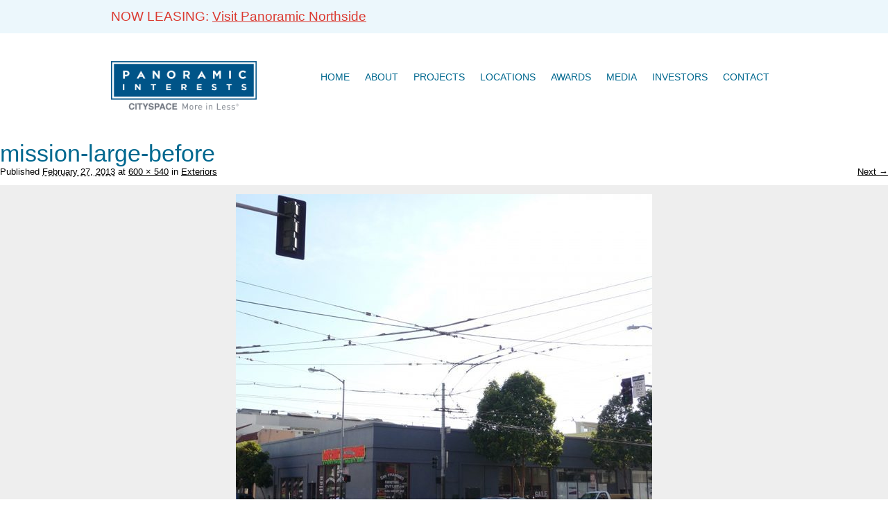

--- FILE ---
content_type: text/html; charset=UTF-8
request_url: https://www.panoramic.com/cityspace-location/mission-san-francisco/exteriors/attachment/mission-large-before/
body_size: 8460
content:
<!DOCTYPE html>
<!--[if IE 6]>
<html id="ie6" lang="en-US">
<![endif]-->
<!--[if IE 7]>
<html id="ie7" lang="en-US">
<![endif]-->
<!--[if IE 8]>
<html id="ie8" lang="en-US">
<![endif]-->
<!--[if !(IE 6) | !(IE 7) | !(IE 8)  ]><!-->
<html lang="en-US">
<!--<![endif]-->
<head>
<meta charset="UTF-8" />
<meta name="viewport" content="user-scalable=no, initial-scale=1.0" />
<title>
mission-large-before - Panoramic Interests	</title>
<link rel="profile" href="http://gmpg.org/xfn/11" />
<link rel="stylesheet" type="text/css" media="all" href="https://www.panoramic.com/wp-content/themes/panoramic_interests/style.css" />
<link rel="pingback" href="https://www.panoramic.com/xmlrpc.php" />
<!--[if lt IE 9]>
<script src="https://www.panoramic.com/wp-content/themes/panoramic_interests/js/html5.js" type="text/javascript"></script>
<![endif]-->

<meta name='robots' content='index, follow, max-image-preview:large, max-snippet:-1, max-video-preview:-1' />
	<style>img:is([sizes="auto" i], [sizes^="auto," i]) { contain-intrinsic-size: 3000px 1500px }</style>
	
	<!-- This site is optimized with the Yoast SEO plugin v26.8 - https://yoast.com/product/yoast-seo-wordpress/ -->
	<link rel="canonical" href="https://www.panoramic.com/cityspace-location/mission-san-francisco/exteriors/attachment/mission-large-before/" />
	<meta property="og:locale" content="en_US" />
	<meta property="og:type" content="article" />
	<meta property="og:title" content="mission-large-before - Panoramic Interests" />
	<meta property="og:url" content="https://www.panoramic.com/cityspace-location/mission-san-francisco/exteriors/attachment/mission-large-before/" />
	<meta property="og:site_name" content="Panoramic Interests" />
	<meta property="og:image" content="https://www.panoramic.com/cityspace-location/mission-san-francisco/exteriors/attachment/mission-large-before" />
	<meta property="og:image:width" content="600" />
	<meta property="og:image:height" content="540" />
	<meta property="og:image:type" content="image/jpeg" />
	<script type="application/ld+json" class="yoast-schema-graph">{"@context":"https://schema.org","@graph":[{"@type":"WebPage","@id":"https://www.panoramic.com/cityspace-location/mission-san-francisco/exteriors/attachment/mission-large-before/","url":"https://www.panoramic.com/cityspace-location/mission-san-francisco/exteriors/attachment/mission-large-before/","name":"mission-large-before - Panoramic Interests","isPartOf":{"@id":"https://www.panoramic.com/#website"},"primaryImageOfPage":{"@id":"https://www.panoramic.com/cityspace-location/mission-san-francisco/exteriors/attachment/mission-large-before/#primaryimage"},"image":{"@id":"https://www.panoramic.com/cityspace-location/mission-san-francisco/exteriors/attachment/mission-large-before/#primaryimage"},"thumbnailUrl":"https://www.panoramic.com/wp-content/uploads/2013/02/mission-large-before.jpg","datePublished":"2013-02-27T22:59:53+00:00","breadcrumb":{"@id":"https://www.panoramic.com/cityspace-location/mission-san-francisco/exteriors/attachment/mission-large-before/#breadcrumb"},"inLanguage":"en-US","potentialAction":[{"@type":"ReadAction","target":["https://www.panoramic.com/cityspace-location/mission-san-francisco/exteriors/attachment/mission-large-before/"]}]},{"@type":"ImageObject","inLanguage":"en-US","@id":"https://www.panoramic.com/cityspace-location/mission-san-francisco/exteriors/attachment/mission-large-before/#primaryimage","url":"https://www.panoramic.com/wp-content/uploads/2013/02/mission-large-before.jpg","contentUrl":"https://www.panoramic.com/wp-content/uploads/2013/02/mission-large-before.jpg","width":600,"height":540},{"@type":"BreadcrumbList","@id":"https://www.panoramic.com/cityspace-location/mission-san-francisco/exteriors/attachment/mission-large-before/#breadcrumb","itemListElement":[{"@type":"ListItem","position":1,"name":"Panoramic Mission","item":"https://www.panoramic.com/cityspace-location/mission-san-francisco/"},{"@type":"ListItem","position":2,"name":"Exteriors","item":"https://www.panoramic.com/cityspace-location/mission-san-francisco/exteriors/"},{"@type":"ListItem","position":3,"name":"mission-large-before"}]},{"@type":"WebSite","@id":"https://www.panoramic.com/#website","url":"https://www.panoramic.com/","name":"Panoramic Interests","description":"","potentialAction":[{"@type":"SearchAction","target":{"@type":"EntryPoint","urlTemplate":"https://www.panoramic.com/?s={search_term_string}"},"query-input":{"@type":"PropertyValueSpecification","valueRequired":true,"valueName":"search_term_string"}}],"inLanguage":"en-US"}]}</script>
	<!-- / Yoast SEO plugin. -->


<link rel="alternate" type="application/rss+xml" title="Panoramic Interests &raquo; Feed" href="https://www.panoramic.com/feed/" />
<link rel="alternate" type="application/rss+xml" title="Panoramic Interests &raquo; Comments Feed" href="https://www.panoramic.com/comments/feed/" />
<link rel="alternate" type="application/rss+xml" title="Panoramic Interests &raquo; mission-large-before Comments Feed" href="https://www.panoramic.com/cityspace-location/mission-san-francisco/exteriors/attachment/mission-large-before/#main/feed/" />
<script type="text/javascript">
/* <![CDATA[ */
window._wpemojiSettings = {"baseUrl":"https:\/\/s.w.org\/images\/core\/emoji\/16.0.1\/72x72\/","ext":".png","svgUrl":"https:\/\/s.w.org\/images\/core\/emoji\/16.0.1\/svg\/","svgExt":".svg","source":{"concatemoji":"https:\/\/www.panoramic.com\/wp-includes\/js\/wp-emoji-release.min.js?ver=6.8.3"}};
/*! This file is auto-generated */
!function(s,n){var o,i,e;function c(e){try{var t={supportTests:e,timestamp:(new Date).valueOf()};sessionStorage.setItem(o,JSON.stringify(t))}catch(e){}}function p(e,t,n){e.clearRect(0,0,e.canvas.width,e.canvas.height),e.fillText(t,0,0);var t=new Uint32Array(e.getImageData(0,0,e.canvas.width,e.canvas.height).data),a=(e.clearRect(0,0,e.canvas.width,e.canvas.height),e.fillText(n,0,0),new Uint32Array(e.getImageData(0,0,e.canvas.width,e.canvas.height).data));return t.every(function(e,t){return e===a[t]})}function u(e,t){e.clearRect(0,0,e.canvas.width,e.canvas.height),e.fillText(t,0,0);for(var n=e.getImageData(16,16,1,1),a=0;a<n.data.length;a++)if(0!==n.data[a])return!1;return!0}function f(e,t,n,a){switch(t){case"flag":return n(e,"\ud83c\udff3\ufe0f\u200d\u26a7\ufe0f","\ud83c\udff3\ufe0f\u200b\u26a7\ufe0f")?!1:!n(e,"\ud83c\udde8\ud83c\uddf6","\ud83c\udde8\u200b\ud83c\uddf6")&&!n(e,"\ud83c\udff4\udb40\udc67\udb40\udc62\udb40\udc65\udb40\udc6e\udb40\udc67\udb40\udc7f","\ud83c\udff4\u200b\udb40\udc67\u200b\udb40\udc62\u200b\udb40\udc65\u200b\udb40\udc6e\u200b\udb40\udc67\u200b\udb40\udc7f");case"emoji":return!a(e,"\ud83e\udedf")}return!1}function g(e,t,n,a){var r="undefined"!=typeof WorkerGlobalScope&&self instanceof WorkerGlobalScope?new OffscreenCanvas(300,150):s.createElement("canvas"),o=r.getContext("2d",{willReadFrequently:!0}),i=(o.textBaseline="top",o.font="600 32px Arial",{});return e.forEach(function(e){i[e]=t(o,e,n,a)}),i}function t(e){var t=s.createElement("script");t.src=e,t.defer=!0,s.head.appendChild(t)}"undefined"!=typeof Promise&&(o="wpEmojiSettingsSupports",i=["flag","emoji"],n.supports={everything:!0,everythingExceptFlag:!0},e=new Promise(function(e){s.addEventListener("DOMContentLoaded",e,{once:!0})}),new Promise(function(t){var n=function(){try{var e=JSON.parse(sessionStorage.getItem(o));if("object"==typeof e&&"number"==typeof e.timestamp&&(new Date).valueOf()<e.timestamp+604800&&"object"==typeof e.supportTests)return e.supportTests}catch(e){}return null}();if(!n){if("undefined"!=typeof Worker&&"undefined"!=typeof OffscreenCanvas&&"undefined"!=typeof URL&&URL.createObjectURL&&"undefined"!=typeof Blob)try{var e="postMessage("+g.toString()+"("+[JSON.stringify(i),f.toString(),p.toString(),u.toString()].join(",")+"));",a=new Blob([e],{type:"text/javascript"}),r=new Worker(URL.createObjectURL(a),{name:"wpTestEmojiSupports"});return void(r.onmessage=function(e){c(n=e.data),r.terminate(),t(n)})}catch(e){}c(n=g(i,f,p,u))}t(n)}).then(function(e){for(var t in e)n.supports[t]=e[t],n.supports.everything=n.supports.everything&&n.supports[t],"flag"!==t&&(n.supports.everythingExceptFlag=n.supports.everythingExceptFlag&&n.supports[t]);n.supports.everythingExceptFlag=n.supports.everythingExceptFlag&&!n.supports.flag,n.DOMReady=!1,n.readyCallback=function(){n.DOMReady=!0}}).then(function(){return e}).then(function(){var e;n.supports.everything||(n.readyCallback(),(e=n.source||{}).concatemoji?t(e.concatemoji):e.wpemoji&&e.twemoji&&(t(e.twemoji),t(e.wpemoji)))}))}((window,document),window._wpemojiSettings);
/* ]]> */
</script>
<style id='wp-emoji-styles-inline-css' type='text/css'>

	img.wp-smiley, img.emoji {
		display: inline !important;
		border: none !important;
		box-shadow: none !important;
		height: 1em !important;
		width: 1em !important;
		margin: 0 0.07em !important;
		vertical-align: -0.1em !important;
		background: none !important;
		padding: 0 !important;
	}
</style>
<link rel='stylesheet' id='wp-block-library-css' href='https://www.panoramic.com/wp-includes/css/dist/block-library/style.min.css?ver=6.8.3' type='text/css' media='all' />
<style id='classic-theme-styles-inline-css' type='text/css'>
/*! This file is auto-generated */
.wp-block-button__link{color:#fff;background-color:#32373c;border-radius:9999px;box-shadow:none;text-decoration:none;padding:calc(.667em + 2px) calc(1.333em + 2px);font-size:1.125em}.wp-block-file__button{background:#32373c;color:#fff;text-decoration:none}
</style>
<style id='global-styles-inline-css' type='text/css'>
:root{--wp--preset--aspect-ratio--square: 1;--wp--preset--aspect-ratio--4-3: 4/3;--wp--preset--aspect-ratio--3-4: 3/4;--wp--preset--aspect-ratio--3-2: 3/2;--wp--preset--aspect-ratio--2-3: 2/3;--wp--preset--aspect-ratio--16-9: 16/9;--wp--preset--aspect-ratio--9-16: 9/16;--wp--preset--color--black: #000000;--wp--preset--color--cyan-bluish-gray: #abb8c3;--wp--preset--color--white: #ffffff;--wp--preset--color--pale-pink: #f78da7;--wp--preset--color--vivid-red: #cf2e2e;--wp--preset--color--luminous-vivid-orange: #ff6900;--wp--preset--color--luminous-vivid-amber: #fcb900;--wp--preset--color--light-green-cyan: #7bdcb5;--wp--preset--color--vivid-green-cyan: #00d084;--wp--preset--color--pale-cyan-blue: #8ed1fc;--wp--preset--color--vivid-cyan-blue: #0693e3;--wp--preset--color--vivid-purple: #9b51e0;--wp--preset--gradient--vivid-cyan-blue-to-vivid-purple: linear-gradient(135deg,rgba(6,147,227,1) 0%,rgb(155,81,224) 100%);--wp--preset--gradient--light-green-cyan-to-vivid-green-cyan: linear-gradient(135deg,rgb(122,220,180) 0%,rgb(0,208,130) 100%);--wp--preset--gradient--luminous-vivid-amber-to-luminous-vivid-orange: linear-gradient(135deg,rgba(252,185,0,1) 0%,rgba(255,105,0,1) 100%);--wp--preset--gradient--luminous-vivid-orange-to-vivid-red: linear-gradient(135deg,rgba(255,105,0,1) 0%,rgb(207,46,46) 100%);--wp--preset--gradient--very-light-gray-to-cyan-bluish-gray: linear-gradient(135deg,rgb(238,238,238) 0%,rgb(169,184,195) 100%);--wp--preset--gradient--cool-to-warm-spectrum: linear-gradient(135deg,rgb(74,234,220) 0%,rgb(151,120,209) 20%,rgb(207,42,186) 40%,rgb(238,44,130) 60%,rgb(251,105,98) 80%,rgb(254,248,76) 100%);--wp--preset--gradient--blush-light-purple: linear-gradient(135deg,rgb(255,206,236) 0%,rgb(152,150,240) 100%);--wp--preset--gradient--blush-bordeaux: linear-gradient(135deg,rgb(254,205,165) 0%,rgb(254,45,45) 50%,rgb(107,0,62) 100%);--wp--preset--gradient--luminous-dusk: linear-gradient(135deg,rgb(255,203,112) 0%,rgb(199,81,192) 50%,rgb(65,88,208) 100%);--wp--preset--gradient--pale-ocean: linear-gradient(135deg,rgb(255,245,203) 0%,rgb(182,227,212) 50%,rgb(51,167,181) 100%);--wp--preset--gradient--electric-grass: linear-gradient(135deg,rgb(202,248,128) 0%,rgb(113,206,126) 100%);--wp--preset--gradient--midnight: linear-gradient(135deg,rgb(2,3,129) 0%,rgb(40,116,252) 100%);--wp--preset--font-size--small: 13px;--wp--preset--font-size--medium: 20px;--wp--preset--font-size--large: 36px;--wp--preset--font-size--x-large: 42px;--wp--preset--spacing--20: 0.44rem;--wp--preset--spacing--30: 0.67rem;--wp--preset--spacing--40: 1rem;--wp--preset--spacing--50: 1.5rem;--wp--preset--spacing--60: 2.25rem;--wp--preset--spacing--70: 3.38rem;--wp--preset--spacing--80: 5.06rem;--wp--preset--shadow--natural: 6px 6px 9px rgba(0, 0, 0, 0.2);--wp--preset--shadow--deep: 12px 12px 50px rgba(0, 0, 0, 0.4);--wp--preset--shadow--sharp: 6px 6px 0px rgba(0, 0, 0, 0.2);--wp--preset--shadow--outlined: 6px 6px 0px -3px rgba(255, 255, 255, 1), 6px 6px rgba(0, 0, 0, 1);--wp--preset--shadow--crisp: 6px 6px 0px rgba(0, 0, 0, 1);}:where(.is-layout-flex){gap: 0.5em;}:where(.is-layout-grid){gap: 0.5em;}body .is-layout-flex{display: flex;}.is-layout-flex{flex-wrap: wrap;align-items: center;}.is-layout-flex > :is(*, div){margin: 0;}body .is-layout-grid{display: grid;}.is-layout-grid > :is(*, div){margin: 0;}:where(.wp-block-columns.is-layout-flex){gap: 2em;}:where(.wp-block-columns.is-layout-grid){gap: 2em;}:where(.wp-block-post-template.is-layout-flex){gap: 1.25em;}:where(.wp-block-post-template.is-layout-grid){gap: 1.25em;}.has-black-color{color: var(--wp--preset--color--black) !important;}.has-cyan-bluish-gray-color{color: var(--wp--preset--color--cyan-bluish-gray) !important;}.has-white-color{color: var(--wp--preset--color--white) !important;}.has-pale-pink-color{color: var(--wp--preset--color--pale-pink) !important;}.has-vivid-red-color{color: var(--wp--preset--color--vivid-red) !important;}.has-luminous-vivid-orange-color{color: var(--wp--preset--color--luminous-vivid-orange) !important;}.has-luminous-vivid-amber-color{color: var(--wp--preset--color--luminous-vivid-amber) !important;}.has-light-green-cyan-color{color: var(--wp--preset--color--light-green-cyan) !important;}.has-vivid-green-cyan-color{color: var(--wp--preset--color--vivid-green-cyan) !important;}.has-pale-cyan-blue-color{color: var(--wp--preset--color--pale-cyan-blue) !important;}.has-vivid-cyan-blue-color{color: var(--wp--preset--color--vivid-cyan-blue) !important;}.has-vivid-purple-color{color: var(--wp--preset--color--vivid-purple) !important;}.has-black-background-color{background-color: var(--wp--preset--color--black) !important;}.has-cyan-bluish-gray-background-color{background-color: var(--wp--preset--color--cyan-bluish-gray) !important;}.has-white-background-color{background-color: var(--wp--preset--color--white) !important;}.has-pale-pink-background-color{background-color: var(--wp--preset--color--pale-pink) !important;}.has-vivid-red-background-color{background-color: var(--wp--preset--color--vivid-red) !important;}.has-luminous-vivid-orange-background-color{background-color: var(--wp--preset--color--luminous-vivid-orange) !important;}.has-luminous-vivid-amber-background-color{background-color: var(--wp--preset--color--luminous-vivid-amber) !important;}.has-light-green-cyan-background-color{background-color: var(--wp--preset--color--light-green-cyan) !important;}.has-vivid-green-cyan-background-color{background-color: var(--wp--preset--color--vivid-green-cyan) !important;}.has-pale-cyan-blue-background-color{background-color: var(--wp--preset--color--pale-cyan-blue) !important;}.has-vivid-cyan-blue-background-color{background-color: var(--wp--preset--color--vivid-cyan-blue) !important;}.has-vivid-purple-background-color{background-color: var(--wp--preset--color--vivid-purple) !important;}.has-black-border-color{border-color: var(--wp--preset--color--black) !important;}.has-cyan-bluish-gray-border-color{border-color: var(--wp--preset--color--cyan-bluish-gray) !important;}.has-white-border-color{border-color: var(--wp--preset--color--white) !important;}.has-pale-pink-border-color{border-color: var(--wp--preset--color--pale-pink) !important;}.has-vivid-red-border-color{border-color: var(--wp--preset--color--vivid-red) !important;}.has-luminous-vivid-orange-border-color{border-color: var(--wp--preset--color--luminous-vivid-orange) !important;}.has-luminous-vivid-amber-border-color{border-color: var(--wp--preset--color--luminous-vivid-amber) !important;}.has-light-green-cyan-border-color{border-color: var(--wp--preset--color--light-green-cyan) !important;}.has-vivid-green-cyan-border-color{border-color: var(--wp--preset--color--vivid-green-cyan) !important;}.has-pale-cyan-blue-border-color{border-color: var(--wp--preset--color--pale-cyan-blue) !important;}.has-vivid-cyan-blue-border-color{border-color: var(--wp--preset--color--vivid-cyan-blue) !important;}.has-vivid-purple-border-color{border-color: var(--wp--preset--color--vivid-purple) !important;}.has-vivid-cyan-blue-to-vivid-purple-gradient-background{background: var(--wp--preset--gradient--vivid-cyan-blue-to-vivid-purple) !important;}.has-light-green-cyan-to-vivid-green-cyan-gradient-background{background: var(--wp--preset--gradient--light-green-cyan-to-vivid-green-cyan) !important;}.has-luminous-vivid-amber-to-luminous-vivid-orange-gradient-background{background: var(--wp--preset--gradient--luminous-vivid-amber-to-luminous-vivid-orange) !important;}.has-luminous-vivid-orange-to-vivid-red-gradient-background{background: var(--wp--preset--gradient--luminous-vivid-orange-to-vivid-red) !important;}.has-very-light-gray-to-cyan-bluish-gray-gradient-background{background: var(--wp--preset--gradient--very-light-gray-to-cyan-bluish-gray) !important;}.has-cool-to-warm-spectrum-gradient-background{background: var(--wp--preset--gradient--cool-to-warm-spectrum) !important;}.has-blush-light-purple-gradient-background{background: var(--wp--preset--gradient--blush-light-purple) !important;}.has-blush-bordeaux-gradient-background{background: var(--wp--preset--gradient--blush-bordeaux) !important;}.has-luminous-dusk-gradient-background{background: var(--wp--preset--gradient--luminous-dusk) !important;}.has-pale-ocean-gradient-background{background: var(--wp--preset--gradient--pale-ocean) !important;}.has-electric-grass-gradient-background{background: var(--wp--preset--gradient--electric-grass) !important;}.has-midnight-gradient-background{background: var(--wp--preset--gradient--midnight) !important;}.has-small-font-size{font-size: var(--wp--preset--font-size--small) !important;}.has-medium-font-size{font-size: var(--wp--preset--font-size--medium) !important;}.has-large-font-size{font-size: var(--wp--preset--font-size--large) !important;}.has-x-large-font-size{font-size: var(--wp--preset--font-size--x-large) !important;}
:where(.wp-block-post-template.is-layout-flex){gap: 1.25em;}:where(.wp-block-post-template.is-layout-grid){gap: 1.25em;}
:where(.wp-block-columns.is-layout-flex){gap: 2em;}:where(.wp-block-columns.is-layout-grid){gap: 2em;}
:root :where(.wp-block-pullquote){font-size: 1.5em;line-height: 1.6;}
</style>
<link rel='stylesheet' id='theme_css-css' href='https://www.panoramic.com/wp-content/themes/panoramic_interests/css/style.css?ver=1767216047' type='text/css' media='all' />
<link rel='stylesheet' id='fancybox_css-css' href='https://www.panoramic.com/wp-content/themes/panoramic_interests/css/jquery.fancybox.min.css?ver=1691789701' type='text/css' media='all' />
<link rel='stylesheet' id='wp-pagenavi-css' href='https://www.panoramic.com/wp-content/plugins/wp-pagenavi/pagenavi-css.css?ver=2.70' type='text/css' media='all' />
<script type="text/javascript" src="https://www.panoramic.com/wp-includes/js/jquery/jquery.min.js?ver=3.7.1" id="jquery-core-js"></script>
<script type="text/javascript" src="https://www.panoramic.com/wp-includes/js/jquery/jquery-migrate.min.js?ver=3.4.1" id="jquery-migrate-js"></script>
<script type="text/javascript" src="https://www.panoramic.com/wp-content/themes/panoramic_interests/js/vendor.js?ver=1691789703" id="vendor_js-js"></script>
<script type="text/javascript" id="theme_js-js-extra">
/* <![CDATA[ */
var ajaxObject = {"sliderSpeed5":"8500","sliderSpeed167":"5000"};
/* ]]> */
</script>
<script type="text/javascript" src="https://www.panoramic.com/wp-content/themes/panoramic_interests/js/panoramic-dist.js?ver=1691789703" id="theme_js-js"></script>
<link rel="https://api.w.org/" href="https://www.panoramic.com/wp-json/" /><link rel="alternate" title="JSON" type="application/json" href="https://www.panoramic.com/wp-json/wp/v2/media/2959" /><link rel="EditURI" type="application/rsd+xml" title="RSD" href="https://www.panoramic.com/xmlrpc.php?rsd" />
<link rel='shortlink' href='https://www.panoramic.com/?p=2959' />
<link rel="alternate" title="oEmbed (JSON)" type="application/json+oembed" href="https://www.panoramic.com/wp-json/oembed/1.0/embed?url=https%3A%2F%2Fwww.panoramic.com%2Fcityspace-location%2Fmission-san-francisco%2Fexteriors%2Fattachment%2Fmission-large-before%2F%23main" />
<link rel="alternate" title="oEmbed (XML)" type="text/xml+oembed" href="https://www.panoramic.com/wp-json/oembed/1.0/embed?url=https%3A%2F%2Fwww.panoramic.com%2Fcityspace-location%2Fmission-san-francisco%2Fexteriors%2Fattachment%2Fmission-large-before%2F%23main&#038;format=xml" />
<!-- Stream WordPress user activity plugin v4.1.1 -->
<script type="text/javascript">
  var _gaq = _gaq || [];
  _gaq.push(['_setAccount', 'UA-39113110-1']);
  _gaq.push(['_trackPageview']);

  (function() {
	var ga = document.createElement('script'); ga.type = 'text/javascript'; ga.async = true;
	ga.src = ('https:' == document.location.protocol ? 'https://ssl' : 'http://www') + '.google-analytics.com/ga.js';
	var s = document.getElementsByTagName('script')[0]; s.parentNode.insertBefore(ga, s);
  })();
</script>
	<script src="https://kit.fontawesome.com/763461e644.js" crossorigin="anonymous"></script>
<style type="text/css">.recentcomments a{display:inline !important;padding:0 !important;margin:0 !important;}</style>
</head>

<body class="attachment wp-singular attachment-template-default single single-attachment postid-2959 attachmentid-2959 attachment-jpeg wp-theme-panoramic_interests">
    <div class="sitewide-notice" role="region" aria-label="Announcement Bar" style="background:#ecf7fc;color:#db3a31">
        <div class="inner-page">
        	<span class="sitewide-notice__text">
	            NOW LEASING:	        </span>
                        	<span class="sitewide-notice__cta">
	                <a class="notice-link" href="http://panoramicnorthside.com/" target="">
    	            	Visit Panoramic Northside        	        </a>
        	    </span>
                    </div>
    </div>
<div id="mobile-menu">
	<div id="mobile-search">
		<form role="search" method="get" id="searchform" class="searchform" action="https://www.panoramic.com/">
				<div>
					<label class="screen-reader-text" for="s">Search for:</label>
					<input type="text" value="" name="s" id="s" />
					<input type="submit" id="searchsubmit" value="Search" />
				</div>
			</form>	</div><!-- #header-search -->
	<div class="menu-main-menu-container"><ul id="menu-main-menu" class="menu"><li role="none" role="none" role="none" role="none" role="none" role="none" role="none" role="none" role="none" role="none" role="none" role="none" role="none" role="none" role="none" role="none" role="none" role="none" id="menu-item-14" class="menu-item menu-item-type-post_type menu-item-object-page menu-item-home menu-item-14"><a href="https://www.panoramic.com/" role="menuitem">Home</a></li>
<li role="none" role="none" role="none" role="none" role="none" role="none" role="none" role="none" role="none" role="none" role="none" role="none" role="none" role="none" role="none" role="none" role="none" id="menu-item-12" class="menu-item menu-item-type-post_type menu-item-object-page menu-item-has-children menu-item-12"><a href="https://www.panoramic.com/about/" role="menuitem" aria-haspopup="true" aria-expanded="false"><span>About</span><button class="button--not" role="button" aria-label="Toggle About Submenu"><i class="fa fa-chevron-down"></i></button></a>
<ul role="menu" role="menu" class="sub-menu">
	<li role="none" role="none" role="none" role="none" role="none" role="none" role="none" role="none" role="none" role="none" role="none" role="none" role="none" role="none" role="none" role="none" id="menu-item-11066" class="menu-item menu-item-type-custom menu-item-object-custom menu-item-11066"><a href="https://www.panoramic.com/about/" role="menuitem">Overview</a></li>
	<li role="none" role="none" role="none" role="none" role="none" role="none" role="none" role="none" role="none" role="none" role="none" role="none" role="none" role="none" role="none" id="menu-item-11587" class="menu-item menu-item-type-post_type menu-item-object-page menu-item-11587"><a href="https://www.panoramic.com/about/berkeley-developments/" role="menuitem">Developments Snapshot</a></li>
	<li role="none" role="none" role="none" role="none" role="none" role="none" role="none" role="none" role="none" role="none" role="none" role="none" role="none" role="none" id="menu-item-7920" class="menu-item menu-item-type-post_type menu-item-object-page menu-item-7920"><a href="https://www.panoramic.com/about/team/" role="menuitem">Team</a></li>
	<li role="none" role="none" role="none" role="none" role="none" role="none" role="none" role="none" role="none" role="none" role="none" role="none" role="none" id="menu-item-4867" class="menu-item menu-item-type-post_type menu-item-object-page menu-item-4867"><a href="https://www.panoramic.com/about/brochure/" role="menuitem">Project Brochures</a></li>
	<li role="none" role="none" role="none" role="none" role="none" role="none" role="none" role="none" role="none" role="none" role="none" role="none" id="menu-item-4645" class="menu-item menu-item-type-post_type menu-item-object-page menu-item-4645"><a href="https://www.panoramic.com/about/map/" role="menuitem">Map of Panoramic Office</a></li>
	<li role="none" role="none" role="none" role="none" role="none" role="none" role="none" role="none" role="none" role="none" role="none" id="menu-item-3954" class="menu-item menu-item-type-post_type menu-item-object-page menu-item-3954"><a href="https://www.panoramic.com/about/logos/" role="menuitem">Logos</a></li>
	<li role="none" role="none" role="none" role="none" role="none" role="none" role="none" role="none" role="none" role="none" id="menu-item-6372" class="menu-item menu-item-type-post_type menu-item-object-page menu-item-6372"><a href="https://www.panoramic.com/about/10-commandments-infill-development/" role="menuitem">Panoramic Ethos Video</a></li>
	<li role="none" role="none" role="none" role="none" role="none" role="none" role="none" role="none" role="none" id="menu-item-6371" class="menu-item menu-item-type-post_type menu-item-object-page menu-item-6371"><a href="https://www.panoramic.com/about/panoramic-interests-press-packet/" role="menuitem">Press Packet</a></li>
</ul>
</li>
<li role="none" role="none" role="none" role="none" role="none" role="none" role="none" role="none" id="menu-item-16" class="menu-item menu-item-type-post_type menu-item-object-page menu-item-16"><a href="https://www.panoramic.com/projects/" role="menuitem">Projects</a></li>
<li role="none" role="none" role="none" role="none" role="none" role="none" role="none" id="menu-item-168" class="menu-item menu-item-type-post_type menu-item-object-page menu-item-168"><a href="https://www.panoramic.com/cityspace/" role="menuitem">Locations</a></li>
<li role="none" role="none" role="none" role="none" role="none" role="none" id="menu-item-2896" class="menu-item menu-item-type-post_type menu-item-object-page menu-item-2896"><a href="https://www.panoramic.com/awards/" role="menuitem">Awards</a></li>
<li role="none" role="none" role="none" role="none" role="none" id="menu-item-3420" class="menu-item menu-item-type-post_type menu-item-object-page menu-item-3420"><a href="https://www.panoramic.com/full-archive/" role="menuitem">Media</a></li>
<li role="none" role="none" role="none" role="none" id="menu-item-10521" class="menu-item menu-item-type-custom menu-item-object-custom menu-item-has-children menu-item-10521"><a href="#" role="menuitem" aria-haspopup="true" aria-expanded="false"><span>Investors</span><button class="button--not" role="button" aria-label="Toggle Investors Submenu"><i class="fa fa-chevron-down"></i></button></a>
<ul role="menu" class="sub-menu">
	<li role="none" role="none" role="none" id="menu-item-8540" class="menu-item menu-item-type-custom menu-item-object-custom menu-item-8540"><a href="https://investors.panoramic.com/login" role="menuitem">Investor Login</a></li>
	<li role="none" role="none" id="menu-item-10861" class="menu-item menu-item-type-post_type menu-item-object-page menu-item-10861"><a href="https://www.panoramic.com/investments/" role="menuitem">Investments</a></li>
</ul>
</li>
<li role="none" id="menu-item-13" class="menu-item menu-item-type-post_type menu-item-object-page menu-item-13"><a href="https://www.panoramic.com/contact/" role="menuitem">Contact</a></li>
</ul></div></div><!-- #mobile-menu -->

<div id="mobile-screen">
</div>

<div id="page" class="hfeed">

	<div class="menu-closed" id="menu-button">
					<a title="Panoramic Interests" href="https://www.panoramic.com">
				<img id="mobile-logo" src="https://www.panoramic.com/wp-content/themes/panoramic_interests/images/panoramic-logo-cityspace.png" loading="lazy" />
			</a>
				<img id="button-img" src="https://www.panoramic.com/wp-content/themes/panoramic_interests/images/mobile-1-teal.png" />
	</div>

	<div id="header-1">
		<div class="inner-page">
							<a title="Panoramic Interests" href="https://www.panoramic.com">
					<img id="header-logo" src="https://www.panoramic.com/wp-content/themes/panoramic_interests/images/panoramic-logo-cityspace.png" loading="lazy" />
				</a>
						<header id="branding" role="banner">
				<nav id="access" role="navigation">
					<div class="menu-main-menu-container"><ul id="menu-main-menu-1" class="menu"><li class="menu-item menu-item-type-post_type menu-item-object-page menu-item-home menu-item-14"><a href="https://www.panoramic.com/">Home</a></li>
<li class="menu-item menu-item-type-post_type menu-item-object-page menu-item-has-children menu-item-12"><a href="https://www.panoramic.com/about/">About</a>
<ul class="sub-menu">
	<li class="menu-item menu-item-type-custom menu-item-object-custom menu-item-11066"><a href="https://www.panoramic.com/about/">Overview</a></li>
	<li class="menu-item menu-item-type-post_type menu-item-object-page menu-item-11587"><a href="https://www.panoramic.com/about/berkeley-developments/">Developments Snapshot</a></li>
	<li class="menu-item menu-item-type-post_type menu-item-object-page menu-item-7920"><a href="https://www.panoramic.com/about/team/">Team</a></li>
	<li class="menu-item menu-item-type-post_type menu-item-object-page menu-item-4867"><a href="https://www.panoramic.com/about/brochure/">Project Brochures</a></li>
	<li class="menu-item menu-item-type-post_type menu-item-object-page menu-item-4645"><a href="https://www.panoramic.com/about/map/">Map of Panoramic Office</a></li>
	<li class="menu-item menu-item-type-post_type menu-item-object-page menu-item-3954"><a href="https://www.panoramic.com/about/logos/">Logos</a></li>
	<li class="menu-item menu-item-type-post_type menu-item-object-page menu-item-6372"><a href="https://www.panoramic.com/about/10-commandments-infill-development/">Panoramic Ethos Video</a></li>
	<li class="menu-item menu-item-type-post_type menu-item-object-page menu-item-6371"><a href="https://www.panoramic.com/about/panoramic-interests-press-packet/">Press Packet</a></li>
</ul>
</li>
<li class="menu-item menu-item-type-post_type menu-item-object-page menu-item-16"><a href="https://www.panoramic.com/projects/">Projects</a></li>
<li class="menu-item menu-item-type-post_type menu-item-object-page menu-item-168"><a href="https://www.panoramic.com/cityspace/">Locations</a></li>
<li class="menu-item menu-item-type-post_type menu-item-object-page menu-item-2896"><a href="https://www.panoramic.com/awards/">Awards</a></li>
<li class="menu-item menu-item-type-post_type menu-item-object-page menu-item-3420"><a href="https://www.panoramic.com/full-archive/">Media</a></li>
<li class="menu-item menu-item-type-custom menu-item-object-custom menu-item-has-children menu-item-10521"><a href="#">Investors</a>
<ul class="sub-menu">
	<li class="menu-item menu-item-type-custom menu-item-object-custom menu-item-8540"><a href="https://investors.panoramic.com/login">Investor Login</a></li>
	<li class="menu-item menu-item-type-post_type menu-item-object-page menu-item-10861"><a href="https://www.panoramic.com/investments/">Investments</a></li>
</ul>
</li>
<li class="menu-item menu-item-type-post_type menu-item-object-page menu-item-13"><a href="https://www.panoramic.com/contact/">Contact</a></li>
</ul></div>				</nav><!-- #access -->
			</header><!-- #branding -->
			<div style="clear: both;"></div>
		</div><!-- .inner-page -->
	</div><!-- #header-1 -->

	<div id="main">

		<div id="primary" class="image-attachment">
			<div id="content" role="main">

			
				<article id="post-2959" class="post-2959 attachment type-attachment status-inherit hentry">
					<header class="entry-header">
						<h1 class="entry-title">mission-large-before</h1>

						<div class="entry-meta">
							Published <span class="entry-date"><abbr class="published" title="2:59 pm">February 27, 2013</abbr></span> at <a href="https://www.panoramic.com/wp-content/uploads/2013/02/mission-large-before.jpg" title="Link to full-size image">600 &times; 540</a> in <a href="https://www.panoramic.com/cityspace-location/mission-san-francisco/exteriors/" title="Return to Exteriors" rel="gallery">Exteriors</a>													</div><!-- .entry-meta -->

						<nav id="image-navigation">
							<span class="previous-image"></span>
							<span class="next-image"><a href='https://www.panoramic.com/cityspace-location/mission-san-francisco/exteriors/attachment/mission-large-after/#main'>Next &rarr;</a></span>
						</nav><!-- #image-navigation -->
					</header><!-- .entry-header -->

					<div class="entry-content">

						<div class="entry-attachment">
							<div class="attachment">
								
								<a href="https://www.panoramic.com/cityspace-location/mission-san-francisco/exteriors/attachment/mission-large-after/#main" title="mission-large-before" rel="attachment"><img width="600" height="540" src="https://www.panoramic.com/wp-content/uploads/2013/02/mission-large-before.jpg" class="attachment-1200x1200 size-1200x1200" alt="" decoding="async" fetchpriority="high" srcset="https://www.panoramic.com/wp-content/uploads/2013/02/mission-large-before.jpg 600w, https://www.panoramic.com/wp-content/uploads/2013/02/mission-large-before-300x270.jpg 300w" sizes="(max-width: 600px) 100vw, 600px" /></a>
							</div><!-- .attachment -->

													</div><!-- .entry-attachment -->

												
					</div><!-- .entry-content -->

					<footer class="entry-meta">
													<a class="comment-link" href="#respond" title="Post a comment">Post a comment</a> or leave a trackback: <a class="trackback-link" href="https://www.panoramic.com/cityspace-location/mission-san-francisco/exteriors/attachment/mission-large-before/#main/trackback/" title="Trackback URL for your post" rel="trackback">Trackback URL</a>.																	</footer><!-- .entry-meta -->
				</article><!-- #post-2959 -->

					<div id="comments">
	
	
	
	
		<div id="respond" class="comment-respond">
		<h3 id="reply-title" class="comment-reply-title">Leave a Reply <small><a rel="nofollow" id="cancel-comment-reply-link" href="/cityspace-location/mission-san-francisco/exteriors/attachment/mission-large-before/#respond" style="display:none;">Cancel reply</a></small></h3><form action="https://www.panoramic.com/wp-comments-post.php?wpe-comment-post=panoramic2014" method="post" id="commentform" class="comment-form"><p class="comment-notes"><span id="email-notes">Your email address will not be published.</span> <span class="required-field-message">Required fields are marked <span class="required">*</span></span></p><p class="comment-form-comment"><label for="comment">Comment <span class="required">*</span></label> <textarea id="comment" name="comment" cols="45" rows="8" maxlength="65525" required="required"></textarea></p><p class="comment-form-author"><label for="author">Name <span class="required">*</span></label> <input id="author" name="author" type="text" value="" size="30" maxlength="245" autocomplete="name" required="required" /></p>
<p class="comment-form-email"><label for="email">Email <span class="required">*</span></label> <input id="email" name="email" type="text" value="" size="30" maxlength="100" aria-describedby="email-notes" autocomplete="email" required="required" /></p>
<p class="comment-form-url"><label for="url">Website</label> <input id="url" name="url" type="text" value="" size="30" maxlength="200" autocomplete="url" /></p>
<p class="form-submit"><input name="submit" type="submit" id="submit" class="submit" value="Post Comment" /> <input type='hidden' name='comment_post_ID' value='2959' id='comment_post_ID' />
<input type='hidden' name='comment_parent' id='comment_parent' value='0' />
</p></form>	</div><!-- #respond -->
	
</div><!-- #comments -->

			
			</div><!-- #content -->
		</div><!-- #primary -->


	</div><!-- #main -->

	<div id="footer-1">
    	<div class="inner-page centered">
											<p>415.701.7000 | 100 Bush Street, Suite 1725, San Francisco, CA 94104 | <a href="mailto:info@panoramic.com">info@panoramic.com</a> | &copy; 2026 Panoramic Interests</p>
				<a href="https://www.panoramic.com"><img src="https://www.panoramic.com/wp-content/themes/panoramic_interests/images/panoramic-logo-small.jpg"></a>
			        </div>
    </div>
</div><!-- #page -->

<script type="speculationrules">
{"prefetch":[{"source":"document","where":{"and":[{"href_matches":"\/*"},{"not":{"href_matches":["\/wp-*.php","\/wp-admin\/*","\/wp-content\/uploads\/*","\/wp-content\/*","\/wp-content\/plugins\/*","\/wp-content\/themes\/panoramic_interests\/*","\/*\\?(.+)"]}},{"not":{"selector_matches":"a[rel~=\"nofollow\"]"}},{"not":{"selector_matches":".no-prefetch, .no-prefetch a"}}]},"eagerness":"conservative"}]}
</script>
<script type="text/javascript" src="https://www.panoramic.com/wp-includes/js/comment-reply.min.js?ver=6.8.3" id="comment-reply-js" async="async" data-wp-strategy="async"></script>
<script type="text/javascript" src="https://www.panoramic.com/wp-content/plugins/page-links-to/dist/new-tab.js?ver=3.3.7" id="page-links-to-js"></script>

<script>(function(){function c(){var b=a.contentDocument||a.contentWindow.document;if(b){var d=b.createElement('script');d.innerHTML="window.__CF$cv$params={r:'9c3e0b8f7ae53337',t:'MTc2OTQwOTkwMi4wMDAwMDA='};var a=document.createElement('script');a.nonce='';a.src='/cdn-cgi/challenge-platform/scripts/jsd/main.js';document.getElementsByTagName('head')[0].appendChild(a);";b.getElementsByTagName('head')[0].appendChild(d)}}if(document.body){var a=document.createElement('iframe');a.height=1;a.width=1;a.style.position='absolute';a.style.top=0;a.style.left=0;a.style.border='none';a.style.visibility='hidden';document.body.appendChild(a);if('loading'!==document.readyState)c();else if(window.addEventListener)document.addEventListener('DOMContentLoaded',c);else{var e=document.onreadystatechange||function(){};document.onreadystatechange=function(b){e(b);'loading'!==document.readyState&&(document.onreadystatechange=e,c())}}}})();</script></body>
</html>

--- FILE ---
content_type: text/css
request_url: https://www.panoramic.com/wp-content/themes/panoramic_interests/style.css
body_size: 43
content:
/*
Theme Name: Panoramic Interests
Theme URI: http://wordpress.org/extend/themes/toolbox
Author: Automattic
Author URI: http://automattic.com/
Description: A semantic, HTML5, canvas for CSS artists and an ultra-minimal set of super-clean templates for your own WordPress theme development.
Version: 1.4
License: GNU General Public License
License URI: license.txt
Tags: custom-menu, sticky-post, microformats, rtl-language-support, translation-ready, full-width-template, post-formats

This theme, like WordPress, is licensed under the GPL.
Use it to make something cool, have fun, and share what you've learned with others.
*/

--- FILE ---
content_type: text/css
request_url: https://www.panoramic.com/wp-content/themes/panoramic_interests/css/style.css?ver=1767216047
body_size: 11891
content:
#access ul,li,ol,ul{list-style:none}#body-1,#footer-1,#header-1,#slider{width:100%;clear:both;line-height:0}.search-results h2,.search-results h2 *{color:#000!important;font-size:20px;line-height:25px}.search-results .entry-meta,.search-results .entry-meta *{color:#a0a0a0!important;font-family:Arial;font-size:12px!important;font-weight:400!important;line-height:12px;margin:2px 0}.assistive-text,.screen-reader-text{position:absolute!important;clip:rect(1px,1px,1px,1px)}#access ul ul a:hover,#access ul ul a:hover em,#access ul ul a:hover strong,#access ul ul a:hover sup,#access ul ul li a:hover strong,#access ul ul li a:hover strong span{background-color:#00688f;color:#fff!important}#menu-main-menu>li>a,#menu-smartspace-menu>li>a{padding:8px 13px;border-right:1px solid #dfdfdf;font-weight:700}#menu-uc-storage-menu>li>a{border-right:1px solid #dfdfdf;font-weight:700}#menu-item-13>a,#menu-item-2763>a,#menu-item-3390>a{padding-right:0!important;border:0 solid #ccc!important}.next-1,.prev-1,.smart-next,.smart-prev{position:absolute;z-index:20000;cursor:pointer;height:17px;width:24px}.slide-2 p,.slide-2 p *{text-shadow:1px 1px 0 #333;font-size:17px;line-height:21px;color:#ccc;margin-bottom:16px}#hours *,#uc-storage-whitebox h2{font-size:17px!important;line-height:21px;font-family:Calibri}.entry-content h3,.page-template-page-location #project-right h3{margin-bottom:10px;color:#00688f;font-weight:700;line-height:140%}*,li,li *,ol,ol *,p,p *{color:#333;font-family:Arial,LatoRegular;font-size:13px;line-height:19px}#main a *,#main li a,#main ol a,#main p a{color:#00688f;font-family:Arial,LatoBold;font-size:14px;line-height:18px;text-decoration:none;font-weight:700}li strong,li strong *,ol strong,ol strong *,p strong,p strong *{font-weight:700;font-family:Arial,LatoBlack}.entry-content ol li,.page-template-page-location #project-right ol li{list-style-type:decimal;list-style-position:inside}.entry-content ul li,.page-template-page-location #project-right ul li{list-style-position:inside;list-style-type:disc}.entry-content li,.page-template-page-location #project-right li{margin-left:20px;margin-top:9px}h1,h1 *{font-size:34px;line-height:34px;margin-bottom:3px;text-decoration:none}.single-project h1,.single-project h1 *{font-size:22px;line-height:34px;padding-bottom:0;display:block}#prominent-text p,#prominent-text p *,.info-box span p,.info-box span p *,h1,h1 *,h2,h2 *{font-family:Calibri,helvetica neue,Helvetica,Arial,Verdana,sans-serif;color:#00688f}h2,h2 *{font-size:20px;line-height:23px}#prominent-text p,#prominent-text p *{font-size:19px!important;font-weight:700;text-align:center;color:#7f7f7f}.info-box span p,.info-box span p *{text-transform:uppercase;font-size:14px!important;margin:33px 0 22px;font-weight:700!important;letter-spacing:1px}.interior-shots-section h2,.three-d-embed h2{border-bottom:1px solid #dfdfdf;float:left;margin-bottom:16px;padding-bottom:3px;width:100%;font-size:19px}.project-preview strong,.project-preview strong *{font-weight:700!important;color:#00688f;text-decoration:none}#project-left,#storage-left{float:left;width:19%;position:relative}.page-template-page-location #project-left-content,.single-location #project-left-content{border-top:0 solid #000!important;border-bottom:0 solid #000!important}#project-left-content ul li .current-link,#project-left-content>ul>li>a:hover{background:url(../images/menu-arrow-2.jpg) 0 0 no-repeat;color:#fff!important;margin-left:-2px}#project-left-content strong,#project-left-content strong *{font-family:Arial;font-weight:700!important;text-transform:uppercase;margin-top:18px}#project-right,#storage-right{float:right;width:720px;text-align:right;margin-bottom:25px;position:relative;min-height:750px}.page-template-page-location .faqs .section,.single-location .faqs .section{border-top:1px solid #dfdfdf;float:left;margin-top:40px;padding-top:40px;width:100%}.page-template-page-location .faqs .half,.page-template-page-staff .staff-members .staff-member .photo img,.single-location .faqs .half{float:left;width:100%}*{line-height:13px;font-family:OpenSansSemibold,Arial,Times New Roman;outline:0 solid #000;border:0 solid #000;margin:0;padding:0;color:#000}textarea{width:80%}input,textarea{overflow:hidden}input#s,input[type=text]{margin:0 1em 0 0;width:60%}.sitewide-notice{padding:1em 0}.sitewide-notice *{color:currentColor;font-size:19px;line-height:1.2}.sitewide-notice a:hover,h2,h2 *{text-decoration:none}#content nav,#page,.inner-page{display:block}.entry-content.full-width{clear:both;margin:40px 0;width:100%}.entry-content ol,.entry-content p,.entry-content ul,.page-template-page-location #project-right ol,.page-template-page-location #project-right p,.page-template-page-location #project-right ul,.search-results h1{margin-bottom:15px}.entry-content a strong,.slide-2 span strong{font-weight:400!important}.inner-page{width:960px;clear:both;margin:0 auto;line-height:0}.centered,.centered *{text-align:center!important}#header-1,#slider .inner-page{padding:40px 0}#access ul ul,#slider{background-color:#eee}#footer-1 .inner-page{padding:20px 0;border-top:1px solid #eaeaea}#footer-1 .inner-page>a img{display:inline-block;float:left;margin:0;visibility:hidden}#footer-1 *{font-family:Arial,OpenSansLight;color:#666;font-size:12px;font-weight:900;text-align:left!important}#footer-1 p{display:inline-block;line-height:24px}#primary{float:left;margin:0 -240px 0 0;width:100%}.single-project #primary{background:url(../images/single-stripe.jpg) 0 0 repeat-y}.single-project #primary.full-width{float:left!important;margin:0!important;width:100%!important}.single-project #project-right img{padding-right:172px}#image-column{float:left;width:53.2%}#image-column img{margin:2px 0 40px}#content{margin:0 280px 0 0;min-height:250px}#content nav{overflow:hidden}#content nav .nav-previous{float:left;width:50%}#content nav .nav-next{float:right;text-align:right;width:50%}#content #nav-above{display:none}#main .widget-area{float:right;overflow:hidden;width:220px}#main .info-box p a,*{font-weight:400}#main .info-box p strong,#storage-right b{font-weight:700}.search-results article{margin-bottom:33px}.error404 #content,.image-attachment #content{margin:0}.image-attachment nav{float:right;margin:0 0 1em}.image-attachment .entry-content{clear:both}.image-attachment .entry-content .entry-attachment{background:#eee;margin:0 0 1em;padding:1em;text-align:center}.image-attachment .entry-content .attachment{display:block;margin:0 auto;text-align:center}.image-attachment div.entry-meta{float:left}.error404 .widget{float:left;width:33%}.error404 .widget .widgettitle,.error404 .widget ul{margin-right:1em}.error404 .widget_tag_cloud{clear:both;float:none;width:100%}#access ul li:hover>ul,.error404 #searchform{display:block}.alignleft,.alignright{display:inline;float:left}.alignright{float:right}.aligncenter{clear:both;display:block;margin-left:auto;margin-right:auto}.alignnone{margin-left:0;margin-right:0}#header-logo{float:left;width:210px}#access,.slide-2>div{display:inline-block;float:right}#access ul{margin:0;padding-left:0}#access ul ul{display:none;float:left;position:absolute;padding:10px 0;top:21px;left:0;z-index:99999;border-radius:6px}#access ul ul a{font-size:13px!important;font-family:Arial;line-height:30px!important;text-transform:none!important;width:22em;height:auto}#access ul ul em{color:inherit}#access ul ul li strong{font-size:12px;font-weight:200}#access ul ul li strong span{font-size:12px;font-weight:600}#access ul ul ul{left:100%;top:-11px}#access ul ul ul a{width:14em}#access li{float:left;position:relative}#access li li{padding:2px 12px}#access li a strong{color:#00688f;font-weight:400}#access a,.cycle-text .slider-quote{color:#00688f;font-family:Calibri,helvetica neue,Helvetica,Arial,Verdana,sans-serif;text-decoration:none}#access a{display:block;line-height:21px;font-size:14px;padding:0 11px;text-transform:uppercase}#access a sup,#access span,.entry-content strong,.entry-content strong *,.page-template-page-location #project-right strong{color:#00688f}#access .micro{font-size:9px;font-weight:700;color:#00688f}#access #menu-main-menu-1>li>a>strong,#access span{font-size:12px}X#access ul ul a sup{color:#333}X#project-right img{max-width:720px;width:100%}#menu-uc-storage-menu{margin-top:15px!important}#menu-uc-storage-menu>li>a{padding:8px 26px!important}#menu-uc-storage-menu>li>a>span{color:#00688f!important}.menu-main-menu-container,.menu-smartspace-menu-container{margin-top:13px}#menu-button{display:none;width:100%;float:left;margin-bottom:25px}#mobile-menu,#mobile-screen,.page-template-page-location label[for=user_login]{display:none}#mobile-logo{float:left;width:151px;padding:13px}#button-img{float:right;height:38px;padding:19px 22px;cursor:pointer;position:relative;z-index:1000000}#cycle-container{display:block;width:960px;height:287px;margin:0 auto}.pause{position:absolute;z-index:20000;cursor:pointer;height:19px;width:16px;left:153px;bottom:6px;background:url(../images/pan_pause.jpg) 0 0 no-repeat}#smartspace-slider-grey{width:100%;display:inline-block;background-color:#eee;padding-top:30px;padding-bottom:10px}#smartspace-slider-grey .inner-page{position:relative}.smart-prev{left:140px;bottom:30px;background:url(../images/smart-prev_2.png) 0 0 no-repeat}.smart-next{left:284px;bottom:30px;background:url(../images/smart-next_2.png) 0 0 no-repeat}.smart-pause{position:absolute;z-index:20000;cursor:pointer;height:18px;width:17px;left:215px;bottom:30px;background:url(../images/smart-pause.png) 0 0 no-repeat}.prev-1{right:200px;bottom:6px;background:url(../images/pan_arrow_left.jpg) 0 0 no-repeat}.next-1{right:85px;bottom:6px;background:url(../images/pan_arrow_right.jpg) 0 0 no-repeat}.cycle-text{float:left;width:260px;height:239px;padding:13px 28px 31px;background-color:#fff;position:relative}.cycle-text h1{margin-bottom:7px;line-height:20px}.cycle-text h1 a{font-size:24px!important;line-height:20px}.cycle-text h1 *,.cycle-text h2 *{color:#7f7f7f!important}.cycle-text h1 sup{font-size:9px!important}.cycle-text h2{margin-bottom:16px;line-height:19px}.cycle-text h2 a{font-size:19px;line-height:21px}.cycle-text .slider-quote{bottom:70px;box-sizing:border-box;font-size:15px;line-height:16px;margin-bottom:8px;padding:0 15px;position:absolute;right:0;text-align:center!important}.cycle-text .slider-quoted{bottom:40px;color:#7f7f7f;font-size:14px;line-height:14px;position:absolute;right:25px;text-align:right}.cycle-img{float:right!important;width:644px;height:287px}@media screen and (min-width:650px){.cycle-img{max-width:calc(100% - 316px)}}.cycle-img img{height:100%;object-fit:cover}#cycle-container-2{display:block;max-width:100%;margin:0 auto 20px;background:url(../images/smart-bg.png) 0 0 no-repeat}#cycle-container-2 sup{font-size:10px!important}.green{color:#00688f;font-family:Arial,LatoBold;font-size:13px;font-weight:700;line-height:18px;text-decoration:none}#cycle-container-2,.slide-2{width:940px;height:312px}.slide-2>div{width:459px;height:256px;margin:28px 28px 28px 0}#uc-storage-slider img,.cycle-img img,.slide-2 img{display:block;margin:0 auto}.slide-2 span p,.slide-2>p{float:left;text-align:right;min-width:300px}.slide-2 span p{font-family:Calibri,helvetica neue,Helvetica,Arial,Verdana,sans-serif;font-size:17px;line-height:19px;margin:49px 3px 0 0}.slide-2 span strong{font-size:22px!important;line-height:1.08!important}.slide-2 br{margin-bottom:0!important}.slide-2>p{margin:10px 3px 0 0;clear:left}#project-left-content ul li .current-link em,#project-left-content>ul>li>a:hover em,.slide-2 span p,.slide-2 strong{color:#fff!important}.slide-2-wrapper{margin:0;text-decoration:none}sup{font-size:8px!important;line-height:1px!important;display:inline!important}#uc-storage-slider-supercontainer{width:960px;height:288px;float:left;display:inline-block;overflow:hidden}#uc-storage-slider{height:288px;width:426px;float:left;overflow:hidden}.slider-sub{height:288px;width:100%}#uc-storage-map,.three-d-embed iframe{float:right}#uc-storage-whitebox{background-color:#fff;padding:12px 24px;height:264px;width:281px;float:left;margin:0 20px 0 0}#uc-storage-whitebox h1{font-size:28px;color:#7f7f7f}#sub-text,#uc-storage-whitebox h2{color:#7f7f7f}#sub-text{font-size:12px;line-height:20px;font-family:Calibri}.red-text{display:block;margin-top:5px}.red-button,.red-text *{color:#c7452b!important;font-family:Calibri;font-size:17px;line-height:21px}.red-text li{margin-left:26px;list-style-type:disc}.red-button{background:#c7452b;color:#fff!important;text-decoration:none;text-transform:uppercase;height:29px;line-height:28px;padding:0 23px;display:inline-block;margin:10px 0 0;font-size:16px;cursor:pointer}.page-template-page-location #project-right *{text-align:left}.page-template-page-location #project-right>p{margin-bottom:10px}.page-template-page-location #project-right object,.single-location #project-right object{float:none;display:block;clear:both;margin:0 auto}.page-template-page-location #project-right form label,.single-location #project-right form label{color:#fff}.page-template-page-location #primary{background:url(../images/single-stripe.jpg) 0 0 repeat-y}.page-template-page-location .faqs{width:100%}.page-template-page-location .faqs .half .question{border:2px solid #00688f;cursor:pointer;font-size:16px;line-height:140%;padding:18px 50px 18px 20px;position:relative;-webkit-transition:background 410ms ease 0ms;transition:background 410ms ease 0ms}.page-template-page-location .faqs .half .question .toggle{height:16px;position:absolute;right:14px;top:calc(50% - 8px);-webkit-transition:-webkit-transform 300ms ease 0ms;transition:transform 300ms ease 0ms;transition:transform 300ms ease 0ms,-webkit-transform 300ms ease 0ms;width:16px}.page-template-page-location .faqs .half .question .toggle .line{background:#a0a0a0;height:4px;right:0;position:absolute;-webkit-transition:background 300ms ease 0ms;transition:background 300ms ease 0ms;width:80%}.page-template-page-location .faqs .half .question .toggle .line:first-child{top:18.1%}.page-template-page-location .faqs .half .question .toggle .line:last-child{bottom:18.1%;-webkit-transform:rotate(-45deg);-ms-transform:rotate(-45deg);transform:rotate(-45deg)}.page-template-page-location .faqs .half .question.active{background:#f2fcfb}.page-template-page-location .faqs .half .question.active .toggle{-webkit-transform:rotate(90deg);-ms-transform:rotate(90deg);transform:rotate(90deg)}.page-template-page-location .faqs .half .question.active .toggle .line{background:#00688f}.page-template-page-location .faqs .half .question:not(:first-child){margin-top:35px}.page-template-page-location .faqs .half .answer{display:none;margin-top:30px}.page-template-awards-php #press-left h1,.page-template-page-location .faqs .half.left h2,.single-location .faqs .half.left h2{margin-bottom:25px}.page-template-page-location .faqs p{line-height:160%}.page-template-page-location .faqs ol:not(:last-child),.page-template-page-location .faqs p:not(:last-child),.page-template-page-location .faqs ul:not(:last-child),.single-location .faqs ol:not(:last-child),.single-location .faqs p:not(:last-child),.single-location .faqs ul:not(:last-child){margin-bottom:21px}.page-template-page-location .faqs ol,.page-template-page-location .faqs ul,.single-location .faqs ol,.single-location .faqs ul{padding-left:22px}.page-template-page-location .faqs li,.single-location .faqs li{list-style-type:disc;line-height:140%;margin-bottom:4px}.page-template-page-location .login-remember,.page-template-page-location .login-username,.single-location label[for=user_login]{display:none}.page-template-page-location input[type=submit],.single-location input[type=submit]{background-color:#00688f;color:#fff;border:0 solid #000;display:block;font-size:16px;height:22px;line-height:22px;margin-bottom:7px;width:200px;font-family:LatoLight,Arial;text-align:center!important;cursor:pointer}.page-template-page-location input[type=submit]:hover,.single-location input[type=submit]:hover{background-color:#999}.page-template-page-location #loginform{margin-top:20px}.page-template-page-location #user_pass{background:0 0 #dfdfdf;border:0 solid #000;color:#666;display:block;font-size:16px;height:22px;margin-bottom:7px;padding-left:2px;width:200px}p.facade-caption{text-align:center!important;width:100%;z-index:9000;box-sizing:border-box;font-weight:700;font-family:Calibri;font-size:16px;color:#666}p#uc-footer-text{display:block;margin:0 auto;text-align:center!important}em,em *,i,i *{font-style:italic}h1#project-video-title{float:left;width:100%;margin:50px 0 30px;font-size:24px}.page-template-ucstorage-front-page-php .info-box img{box-shadow:-4px 4px 4px rgba(0,0,0,.23)}.info-box span p strong,.page-template-ucstorage-front-page-php .info-box>p>a{text-transform:uppercase}.page-template-ucstorage-front-page-php #prominent-text p,.page-template-ucstorage-front-page-php #prominent-text p *,.project-preview .title,.project-preview p sup{color:#00688f}#info-boxes{padding:35px 0;display:-ms-grid;display:grid;-ms-grid-columns:1fr;grid-template-columns:1fr}@media screen and (min-width:768px){#info-boxes{-ms-grid-columns:(1fr)[3];grid-template-columns:repeat(3,1fr)}}.info-box{padding:15px}.info-box a,.info-box strong a{font-size:12px!important;font-weight:400!important}.info-box strong{display:inline}.info-box strong a{font-weight:700!important}.info-box li{list-style-position:inside;font-size:12px;list-style-type:disc;padding-left:14px;text-indent:-14px}.info-box img,.page-id-5736 .entry-content li,.single-staff_member_post article .entry-content li{margin-bottom:15px}.info-box p,.single-location #project-right>p{margin-bottom:10px}.info-box span{margin-bottom:16px;display:block}.info-box span *{text-decoration:none!important}.info-box span a,.info-box span a *{font-family:LatoBold,Arial}.info-box span p strong{font-family:LatoBlack,Arial;font-weight:700;font-size:13px;margin:33px 0 22px;color:#00688f}.info-box sup{line-height:1px}.info-box>img{text-align:left}.last{margin-right:0!important}.interior-shots-section,.three-d-embed{float:left;width:100%;clear:both}.interior-shots-section a{text-decoration:none}.interior-shots-section p{color:#000!important;font-size:13px!important}.interior-shots-section p.sub-title,.thumbnail-container p{font-size:11px!important;font-weight:400!important}.three-d-embed img{float:left}.project-preview{float:left;width:290px;margin:0 45px 38px 0}.project-preview img{margin-bottom:24px}.project-preview p *{font-size:13px;font-family:Arial}.project-preview em{font-style:italic!important}.thumbnail-container{position:relative}.thumbnail-container p{color:#fff!important;font-size:10px!important;text-shadow:1px 1px 0 #000;position:absolute;z-index:10600;left:6px;top:0;display:none}.thumbnail-after,.thumbnail-before{position:absolute;top:0;left:0;z-index:10400}.thumbnail-after{z-index:10500}.single-location #primary{background:url(../images/single-stripe.jpg) 0 0 repeat-y}.single-location .faqs{width:100%}.single-location .faqs .half .question{border:2px solid #00688f;cursor:pointer;font-size:16px;line-height:140%;padding:18px 50px 18px 20px;position:relative;-webkit-transition:background 410ms ease 0ms;transition:background 410ms ease 0ms}.single-location .faqs .half .question .toggle{height:16px;position:absolute;right:14px;top:calc(50% - 8px);-webkit-transition:-webkit-transform 300ms ease 0ms;transition:transform 300ms ease 0ms;transition:transform 300ms ease 0ms,-webkit-transform 300ms ease 0ms;width:16px}.single-location .faqs .half .question .toggle .line{background:#a0a0a0;height:4px;right:0;position:absolute;-webkit-transition:background 300ms ease 0ms;transition:background 300ms ease 0ms;width:80%}.single-location .faqs .half .question .toggle .line:first-child{top:18.1%}.single-location .faqs .half .question .toggle .line:last-child{bottom:18.1%;-webkit-transform:rotate(-45deg);-ms-transform:rotate(-45deg);transform:rotate(-45deg)}.single-location .faqs .half .question.active{background:#f2fcfb}.single-location .faqs .half .question.active .toggle{-webkit-transform:rotate(90deg);-ms-transform:rotate(90deg);transform:rotate(90deg)}.single-location .faqs .half .question.active .toggle .line{background:#00688f}.single-location .faqs .half .question:not(:first-child){margin-top:35px}.single-location .faqs .half .answer{display:none;margin-top:30px}.single-location .faqs p{line-height:160%}.single-location .login-remember,.single-location .login-username{display:none}.single-location #loginform{margin-top:20px}.single-location #user_pass{background:0 0 #dfdfdf;border:0 solid #000;color:#666;display:block;font-size:16px;height:22px;margin-bottom:7px;padding-left:2px;width:200px}.single-location #project-right *{text-align:left}.no-stripe{background:#fff!important}#uc-featured-image-container{width:100%;clear:both;margin-bottom:15px;display:inline-block;overflow:hidden}#uc-featured-image-container img{float:right;max-width:716px}#landing-img-wrapper{position:relative;overflow:hidden}#landing-img-wrapper:hover #landing-img{opacity:0}#landing-img{opacity:1;position:relative;-webkit-transition:opacity 450ms ease 0ms;transition:opacity 450ms ease 0ms;width:100%;z-index:4}#landing-before-img{left:0;position:absolute;top:0;width:100%;z-index:3}#storage-full{width:100%;float:left;clear:both;display:inline-block}#project-left *,#storage-left *{text-align:right!important}#project-left h1{font-size:24px!important;margin-bottom:2px!important}#project-left h2{font-size:17px!important;line-height:17px!important}#project-left li,#project-left-content{border-bottom:1px solid #ccc}#project-left ul ul{margin-top:3px}#project-left ul ul li{border-bottom:0 solid #000}#project-left ul ul li a{background:url(../images/archives-icon.jpg) no-repeat 0 7px;display:block;font-family:Calibri,helvetica neue,Helvetica,Arial,Verdana,sans-serif;font-size:17px!important;font-weight:400;text-align:right;padding:2px 0!important}#project-left ul li a{font-family:Arial;font-size:14px!important;font-weight:700!important;color:#666;padding:5px 18px 5px 0;width:100%}#project-left ul li a em{display:inline-block}#project-left-content{width:100%;padding:2px 0 20px;margin:20px 0}#project-left-content,#project-left-content>ul{border-top:1px solid #ccc}#project-left-content *{font-family:Arial;font-size:13px!important;line-height:18px!important;color:#666!important;display:block}#project-right .team-member{clear:both;display:block;margin-bottom:35px}#project-right .team-member img{float:left;margin:5px 25px 26px 0}#project-right .team-member p sup{font-size:10px}#project-right .column{float:left;width:50%;text-align:left;margin-top:13px}#project-right .main-text-more{float:left;margin-top:35px;width:100%}#project-right h1{margin-bottom:20px}#project-right iframe{margin-bottom:30px}#project-right video{height:auto;width:100%}#project-right .wp-caption img{margin:0!important}#project-right .wp-caption .wp-caption-text{font-weight:700;padding:7px 0 0;text-align:center!important}#project-right>p>ul>li,#project-right>ul>li{list-style-type:disc;list-style-position:inside;margin-left:0}#project-right>ol>li,#project-right>p>ol>li{list-style-type:decimal;list-style-position:inside;margin-left:0}.team-column-1{float:left;width:316px}.team-column-1 img{margin:47px 0 5px!important}.team-column-1 p{text-align:center!important;letter-spacing:1px;color:#666;font-size:13px;font-family:Arial;margin:0 -10px}.team-column-2{float:right;width:384px}.team-column-2 h2,.team-column-2 p{margin-bottom:20px}.brochure{width:720px;display:block;margin-bottom:25px}.brochure img{margin-bottom:5px!important;outline:1px solid #ccc}.brochure p{text-align:center!important}.screen-container{background:url(../images/smartspace-screen.png) 0 0 no-repeat;width:557px;height:255px;position:relative}.investor-thumbnail{position:absolute;left:9px;top:9px;width:97%;object-fit:cover;aspect-ratio:99/40;z-index:10000}@media (min-width:700px){.single-location .faqs .half.left{width:35%}.page-template-page-location .faqs .half.left h2,.single-location .faqs .half.left h2{margin-bottom:0}.single-location .faqs .half.right{width:65%}.page-template-page-location .faqs .half.left{width:35%}.page-template-page-location .faqs .half.right{width:65%}}@media (min-width:960px){.page-template-page-location .faqs .half .question:hover,.single-location .faqs .half .question:hover{background:#f2fcfb}}.page-template-page-location .faqs .half .question .toggle .line:first-child,.single-location .faqs .half .question .toggle .line:first-child{bottom:18.1%;-webkit-transform:rotate(-45deg);-ms-transform:rotate(-45deg);transform:rotate(-45deg)}#facade-before-after a,#facade-before-after:hover #caption-before,#facade-before-after:hover #location-before,.single .format-aside .entry-header{display:block}#facade-before-after:hover #caption-after,#facade-before-after:hover #location-after{display:none}#location-after,#location-before{position:relative;width:100%;display:none;z-index:2}#location-after{display:block;z-index:1}#press-image{display:block;margin:0 auto}.columns-left{margin-right:16px}.column-center img,.columns-left img,.columns-right img{margin-bottom:4px!important}.column-center p,.columns-left p,.columns-right p{text-align:center!important;font-weight:700}.columns-left,.columns-right{float:left;width:352px;margin-bottom:60px}.column-center{width:352px;display:block;margin:0 auto 60px}.column-center.single{width:500px}#project-quote{width:100%;margin:152px 0 0}#facade-extras p,#project-quote *{font-family:Calibri,helvetica neue,Helvetica,Arial,Verdana,sans-serif;font-size:16px;font-weight:700;margin-bottom:19px;color:#999}.cycle-3-pause{background-image:url(../images/smart-pause.png);background-position:center center;background-repeat:no-repeat;background-size:100% auto;bottom:9px;cursor:pointer;height:16px;position:absolute;right:15px;width:16px;z-index:10100}.cycle-3-pause.paused{background-image:url(../images/smart-next_2.png)}#cycle-container-3-supercontainer{position:relative;width:720px;height:330px;margin-bottom:30px}#caption-before{display:none}#facade-extras{width:700px;float:right;margin-top:40px}#facade-extras img{width:100%;margin:0 0 3px}#facade-extras p{margin-bottom:30px;text-align:center!important;font-family:Calibri;line-height:14px;color:#666}#features-next,#features-prev{cursor:pointer;position:absolute;top:160px;z-index:10000;height:30px;width:30px}#features-prev{background:url(../images/features-prev.png) 0 0 no-repeat;left:10px}#features-next{background:url(../images/features-next.png) 0 0 no-repeat;right:10px}#cycle-container-3,#cycle-container-3>div{width:720px;height:330px;position:relative}.grey-caption{background-color:#777;position:absolute;bottom:0;width:720px;height:35px;left:0;z-index:11000}.grey-caption *{color:#fff;font-size:11px!important;letter-spacing:5px;line-height:11px!important;font-family:helvetica neue,Helvetica,Arial,Verdana,sans-serif;text-align:center!important;margin-top:10px}.single-quote{color:#006f85!important}#press-right{float:right;width:67.5%}.press-item{display:inline-block;margin:20px 0;width:100%;clear:both}.press-thumbnail{margin:10px 0 25px}.press-text{float:left;width:87%}.press-text p{text-align:justify}.press-text h2,.press-text h2 *{font-size:28px;line-height:38px;color:#000!important;text-decoration:none;margin-bottom:10px}.press-text .meta-text{margin:5px 0}.press-text p,.press-text ul{margin-bottom:17px}.press-text ul ul{margin-bottom:0!important;margin-top:5px}.press-text li{list-style-type:disc;list-style-position:inside;margin:0 0 5px 45px}.press-text li li{list-style-type:circle}.archive-more{color:#00688f!important}.award-box{width:290px;float:left;min-height:250px;margin:0 45px 20px 0;text-align:center}.award-box>div{min-height:72px}.award-box img{display:block;margin:0 auto 10px;border:1px solid #000;max-width:280px}.award-box .the-award-title{color:#00688f!important;font-weight:700!important;text-decoration:none;font-size:13px!important;text-align:center}.more-link-archive,.widget-area .widget_search input{float:left}.archive #content,.page-template-full-archives-php #content{background:url(../images/press-vertical.jpg) 0 0 repeat-y}.archive h1,.archive h1 *,.page-template-awards-php h1 *{font-size:34px;line-height:34px;font-family:Calibri,helvetica neue,Helvetica,Arial,Verdana,sans-serif;letter-spacing:3px}.archive h1 span,.page-template-full-archives-php h1 span{display:block;text-align:right}#archive-dates aside li a,.archive h3,.page-template-full-archives-php h3{font-family:Calibri,helvetica neue,Helvetica,Arial,Verdana,sans-serif;text-align:right}.archive h3,.page-template-full-archives-php h3{font-size:22px;line-height:42px}.page-template-awards-php #press-left *{text-align:right}#press-left{width:25%;float:left}#archive-dates{border-bottom:1px solid #ccc;display:inline-block;float:right;margin-bottom:30px;padding-bottom:30px;width:92%}#archive-dates .widget-title,.format-aside .entry-header{display:none}#archive-dates aside li a{font-size:13px;font-weight:400;display:block;background:url(../images/archives-icon.jpg) 0 4px no-repeat}.award{display:inline-block;clear:both;margin-bottom:65px}.award-image{width:175px;display:inline-block;min-height:1px;float:left}.award-text{width:350px;float:left;margin-left:20px}#text-404 h2,.award-text h2{color:#000!important;font-size:25px!important;line-height:27px!important}.testimonial{width:100%;float:left;display:inline-block;margin-bottom:50px}.testimonial h4{font-weight:400;font-size:18px;line-height:25px;font-family:Calibri;font-style:italic;color:#4b4b4b;margin-bottom:5px}.entry-meta{clear:both}.single .format-aside .entry-content,.single .format-aside .entry-summary{padding-top:0}#respond .form-allowed-tags code,.entry-meta,.single #content #nav-above,.single .format-image .entry-header{display:block}.single .format-image .entry-content,.single .format-image .entry-summary{padding-top:0}#nav-below{margin:1em 0 0}.page-link{clear:both;margin:0 0 1em}.edit-link{margin-bottom:20px;display:block}#image-404{margin:38px 40px 0 87px;float:left}#text-404{float:left;width:474px;margin-top:76px}#text-404 h2{line-height:33px!important;margin-bottom:6px}.format-aside .entry-content,.format-aside .entry-summary{padding-top:1em}#gform_1 label,#gform_2 label,#gform_3 label,#searchform label,.format-image .entry-header{display:none}.format-image .entry-content,.format-image .entry-summary{padding-top:1em}img,img.size-auto,img.size-full,img.size-large,img.size-medium{max-width:100%;height:auto}img.alignleft{margin-right:1em}img.alignright{margin-left:1em}.widget-area img,.wp-caption{max-width:100%;height:auto}.widget-area .widget_search{overflow:hidden}.wp-caption{padding:.5em;text-align:center}.wp-caption img{margin:.25em}.wp-smiley{margin:0}#searchform input#s{width:60%}.required{color:#c03}#respond input[type=text]{display:block;width:60%}#respond textarea{display:block;margin:0 0 1em;width:80%}#respond .form-allowed-tags{clear:both;width:80%}.cloud-box,.paged #content #nav-above,.widget{display:block}#footer-logo{display:inline-block;margin:0 15px 0 0}#logo-cloud{border-bottom:1px solid #eaeaea;display:block;margin:0 auto 20px;padding-bottom:19px;width:100%}.cloud-box{position:absolute;text-decoration:none}#cloud-abc{height:84px;left:34px;top:5px;width:87px}#cloud-apartment-therapy{height:84px;width:207px;top:5px;left:150px}#cloud-boston-globe{height:100px;left:387px;top:5px;width:87px}#cloud-ktsf26{height:70px;left:497px;top:21px;width:140px}#cloud-univision{height:100px;left:645px;top:5px;width:87px}#cloud-sap{height:50px;left:774px;top:35px;width:130px}#cloud-registry{height:50px;left:742px;top:64px;width:199px}#cloud-cbs,#cloud-tvb{height:69px;left:29px;top:125px;width:104px}#cloud-tvb{height:90px;left:159px;top:118px}#cloud-latimes,#cloud-modern-luxury{height:60px;left:297px;top:132px;width:239px}#cloud-latimes{left:581px;width:329px}#cloud-berkeleyside{height:45px;left:10px;top:220px;width:213px}#cloud-untappedcities{height:45px;left:10px;top:274px;width:273px}#cloud-treehugger{height:90px;left:308px;top:231px;width:90px}#cloud-sfexaminer{height:57px;left:419px;top:208px;width:247px}#cloud-sfchronicle{height:45px;left:425px;top:276px;width:231px}#cloud-2020{height:94px;left:688px;top:218px;width:146px}#cloud-nbc{height:84px;left:855px;top:223px;width:96px}#cloud-wired{height:35px;left:30px;top:353px;width:124px}#cloud-sfbusinesstimes{height:45px;left:172px;top:353px;width:222px}#cloud-ca{height:55px;left:416px;top:348px;width:100px}#cloud-893,#cloud-nytimes{height:55px;left:534px;top:348px;width:265px}#cloud-893{left:818px;top:343px;width:102px}#gform_1 input[type=text],#gform_1 select,#gform_1 textarea{width:96.7%!important;margin:0 0 10px!important;background-color:#dfdfdf;border-left:4px solid #dfdfdf;font-family:LatoLight,Arial;font-weight:400;line-height:18px;font-size:14px;padding:7px 4px 4px}#gform_1 select{width:99.1%!important}#gform_1 option,#gform_1 select,#gform_2 option,#gform_2 select,#gform_3 option,#gform_3 select{border-top:0 solid #000!important;border-right:0 solid #000!important;border-bottom:0 solid #000!important}#gform_1 option,#gform_2 option,#gform_3 option{font-family:LatoLight,Arial;font-weight:400;line-height:18px;font-size:14px;text-transform:uppercase}#gform_1 li,#gform_2 li,#gform_3 li{margin-left:0}#gform_2 select,#gform_3 select{width:99.1%!important}#gform_wrapper_1{width:100%!important;max-width:100%!important}#gform_wrapper_2,#gform_wrapper_3{float:left;width:53%!important}#gform_wrapper_2 input[type=text],#gform_wrapper_2 select,#gform_wrapper_2 textarea,#gform_wrapper_3 input[type=text],#gform_wrapper_3 select,#gform_wrapper_3 textarea,#s{width:96.7%!important;margin:0 0 10px!important;background-color:#dfdfdf;border-left:4px solid #dfdfdf;font-family:LatoLight,Arial;font-weight:400;line-height:18px;font-size:14px;padding:7px 4px 4px}#s{float:left}.gform_wrapper select{color:#777;text-transform:uppercase}.gform_wrapper option{text-transform:none!important}.gform_wrapper .gform_body input::-webkit-input-placeholder,.gform_wrapper textarea::-webkit-input-placeholder{text-transform:uppercase}.gform_wrapper .gform_body input::-moz-placeholder,.gform_wrapper textarea::-moz-placeholder{text-transform:uppercase}.gform_wrapper .gform_body input:-ms-input-placeholder,.gform_wrapper textarea:-ms-input-placeholder{text-transform:uppercase}.gform_wrapper .gform_body input:-moz-placeholder,.gform_wrapper textarea:-moz-placeholder{text-transform:uppercase}.gfield_contains_required input[type=text],.gfield_contains_required textarea{border-left:4px solid #00688f!important}#searchsubmit-UNUSED{display:block;height:36px;padding:0 10px;font-family:Calibri,helvetica neue,Helvetica,Arial,Verdana,sans-serif;text-transform:uppercase;background-color:#00688f;cursor:pointer;text-decoration:none;border:4px double #fff;letter-spacing:1px;word-spacing:4px;line-height:12px;font-size:12px;color:#666}#gform_submit_button_1{margin:0 0 0 -3px}#gform_submit_button_1:hover,#searchsubmit:hover,.continue-reading:hover{opacity:.8}#gform_submit_button_1,#gform_submit_button_2,#gform_submit_button_3,#searchsubmit{background:url(../images/smartspace-button-2.jpg) 0 0 no-repeat;color:transparent;height:44px;width:84px;display:block;cursor:pointer}#searchsubmit{float:left;margin:-9px 0 0 10px}#gform_submit_button_2,#gform_submit_button_3{margin:0 0 0 -3px}input[name=post_password]{background-color:#dfdfdf;font-family:LatoLight,Arial;font-size:14px;font-weight:400;line-height:18px;margin:10px 0 4px;padding:5px 4px 3px;text-transform:uppercase;width:192px!important;display:block;clear:both}#storage-map{margin-top:10px;border:1px solid #00688f;float:right}.wp-pagenavi{float:left;width:100%;margin:0 0 30px}.wp-pagenavi a,.wp-pagenavi span{color:#00688f;border:1px solid #eaeaea!important;font-size:13px;text-transform:uppercase;padding:6px 7px!important;font-family:Calibri,Arial}.continue-reading{background:url(../images/continue-reading.jpg) 0 0 no-repeat;height:44px;width:161px;display:block;cursor:pointer;margin:10px 0 5px -3px}.continue-reading-UNUSED{display:inline-block;height:32px;padding:0 10px;font-family:Calibri,helvetica neue,Helvetica,Arial,Verdana,sans-serif;text-transform:uppercase;background-color:#00688f;cursor:pointer;text-decoration:none;border:4px double #fff;letter-spacing:1px;word-spacing:4px;line-height:32px;font-size:12px;color:#666;margin-top:15px}#location-menu-button,#mobile-project-container{display:none}@media (max-width:600px){#mobile-project-container h1{font-size:20px!important;font-weight:400!important}}.shortcode-button{display:table;padding:0 24px;background:-webkit-linear-gradient(top,#49a1b4 0,#337c8b 100%);background:linear-gradient(to bottom,#49a1b4 0,#337c8b 100%);-webkit-filter:progid:dximagetransform.microsoft.gradient(startcolorstr='$color_hippie_blue', endcolorstr='$color_paradiso',gradienttype=0 );filter:progid:dximagetransform.microsoft.gradient(startcolorstr='$color_hippie_blue', endcolorstr='$color_paradiso',gradienttype=0 );height:40px!important;color:#fff!important;text-decoration:none;cursor:pointer;border-radius:3px;font-size:13px;line-height:40px!important;margin:15px auto 30px;font-weight:700}.shortcode-button:hover{background:-webkit-linear-gradient(top,#59c1d7 0,#3c92a4 100%);background:linear-gradient(to bottom,#59c1d7 0,#3c92a4 100%);-webkit-filter:progid:dximagetransform.microsoft.gradient(startcolorstr='$color_viking', endcolorstr='$color_boston_blue',gradienttype=0 );filter:progid:dximagetransform.microsoft.gradient(startcolorstr='$color_viking', endcolorstr='$color_boston_blue',gradienttype=0 )}.page-template-brochures h1{margin-bottom:12px}.page-template-brochures #brochures{margin-top:50px}.page-template-brochures #brochures .brochure-preview{float:left;margin-bottom:60px!important;text-align:center;width:31%}.page-template-brochures #brochures .brochure-preview img{border:1px solid #ccc;box-sizing:border-box;float:left;margin:0 0 8px;width:100%}.page-template-brochures #brochures .brochure-preview h2 strong{font-weight:600}.page-template-brochures #brochures .brochure-preview h2 sup{font-size:20px!important;line-height:100%!important}.page-template-brochures #brochures .brochure-preview .shortcode-button{display:table;float:none;margin:6px auto 0}.page-template-brochures #brochures .brochure-preview .size{color:#666;display:block;font-size:11px;margin:17px 0 0}.page-template-brochures #brochures .brochure-preview[data-position="1"]{margin:0 3.5%}.page-template-brochures #brochures .brochure-preview[data-position="0"]{clear:left}.page-template-page-staff h1{margin-bottom:30px}.page-template-page-staff .staff-members{width:100%}.page-template-page-staff .staff-members .staff-member{clear:both;float:left;margin-bottom:60px;width:100%}.page-template-page-staff .staff-members .staff-member .photo{float:left;margin-top:12px;min-height:1px;width:11%}.page-template-page-staff .staff-members .staff-member .description{float:right;margin-top:12px;width:86%}.page-template-page-staff .staff-members .staff-member h2{margin-bottom:2}.page-template-page-staff .staff-members .staff-member h2 a{font-size:22px}.page-template-page-staff .staff-members .staff-member h3{margin-top:10px}.page-template-page-two-thirds .side-intro{float:left;min-height:500px;position:relative;width:19%}.page-template-page-two-thirds .side-intro h1{font-size:29px}.page-template-page-two-thirds .side-intro .quote{bottom:0;left:0;position:absolute;text-align:right;width:100%}.page-template-page-two-thirds .side-intro .quote p{color:#006f85;font-family:Calibri;font-size:16px;font-weight:800;margin-bottom:20px}.page-template-page-two-thirds .side-intro .quote span{color:#999;display:block;font-family:Calibri;font-size:16px;font-weight:800;width:100%}.page-template-page-two-thirds #content{border-left:1px solid #eaeaea;box-sizing:border-box;float:right;margin:0;padding-left:8%;width:78%}@media (max-width:990px){#header-logo{width:115px;margin-top:6px}#access a{padding:0 7px}#access a,#access span{font-size:11px}#access .micro{font-size:8px}#access ul ul a{font-size:11px!important}#access li li{padding:2px 8px}.menu-smartspace-menu-container{margin-top:3px}.inner-page{width:90%}#cycle-container,.single-location #project-right iframe,.single-location .interior-shots-section img{width:100%}.cycle-slide,.page-id-11.page-template-default #image-column,.page-id-11.page-template-default #primary.full-width{width:100%!important}.cycle-text .slider-quote{font-size:12px}.cycle-text h1 a{font-size:18px;line-height:125%}.cycle-text h2 a{font-size:15px;line-height:125%}.cycle-img{overflow:hidden}.cycle-img img{height:100%;width:auto}.prev-1{left:23%}.next-1{right:23%}.pause{left:49%}#cycle-container-2{background:-webkit-linear-gradient(left,#405b64 0,#19282d 100%);background:linear-gradient(to right,#405b64 0,#19282d 100%);-webkit-filter:progid:dximagetransform.microsoft.gradient(startcolorstr='$color_william', endcolorstr='$color_outer_space',gradienttype=1 );filter:progid:dximagetransform.microsoft.gradient(startcolorstr='$color_william', endcolorstr='$color_outer_space',gradienttype=1 );width:100%}.slide-2{width:100%;overflow:hidden}.slide-2 span p{min-width:0}.slide-2 span strong{font-size:21px!important}.smart-prev{left:9%}.smart-pause{left:15%}.smart-next{left:20%}.smartspace-slide-title{margin-left:5%;float:left}#press-right .screen-container{width:100%;height:auto;padding-bottom:51%;background-size:100% auto}.press-item{overflow:hidden}.investor-thumbnail{width:96.6%;top:3%;left:1.7%}.award-box{width:50%}.award-box,.award-box.last{margin:0 0 20px!important}.project-preview{width:33%;margin:0 auto 20px!important}.project-preview img{width:90%!important}.thumbnail-before{display:none!important}.page-id-11 iframe{width:100%;height:500px;margin:20px 0 40px}.single-project #project-right{width:68%}.single-project #project-right img{width:100%;padding:0}.single-project #primary{background:0 0}.single-project #project-left{width:25%}.single-location #primary{background:0 0}.single-location #project-left{width:25%}.single-location #project-right{width:70%}.single-location #project-right .wp-caption,.single-location #project-right img{margin:0 0 20px!important;height:auto;width:100%!important}.single-location #project-right .wp-caption{padding:0!important}.page-template-page-location #project-right .wp-caption img,.single-location #project-right .wp-caption img{margin:0!important}.single-location #project-right .empty-tag{display:none!important}.page-template-page-location #project-right embed,.page-template-page-location #project-right object,.single-location #project-right embed,.single-location #project-right object{width:450px!important;height:400px!important}.single-location .interior-shots-section .columns-left,.single-location .interior-shots-section .columns-right{width:46%;margin:0 2% 20px}.single-location .interior-shots-section .column-center{width:100%;margin:0 0 20px}.single-location .team-column-1,.single-location .team-column-2{width:47%}.page-template-page-location #project-right iframe,.single-location .brochure{width:100%}.single-location .team-member img{width:50%!important}#landing-before-img,#landing-img{width:100%;margin-right:0}.page-template-page-location #project-left{width:25%}.page-template-page-location #project-right{width:70%}.page-template-page-location #project-right .wp-caption{padding:0!important}.page-template-page-location #project-right .wp-caption,.page-template-page-location #project-right img{margin:0 0 20px!important;height:auto;width:100%!important}.page-template-page-location #project-right .empty-tag{display:none!important}.page-template-page-location .interior-shots-section .columns-left,.page-template-page-location .interior-shots-section .columns-right{width:46%;margin:0 2% 20px}.page-template-page-location .interior-shots-section .column-center{width:100%;margin:0 0 20px}.page-template-page-location .team-column-1,.page-template-page-location .team-column-2{width:47%}.grey-caption,.page-template-page-location .brochure,.page-template-page-location .interior-shots-section img{width:100%}.page-template-page-location .team-member img{width:50%!important}#project-left-content ul li .current-link,#project-left-content>ul>li>a:hover{margin-left:0;color:#666!important;background:0 0}#cycle-container-3-supercontainer{width:100%;height:0;padding-bottom:50%;margin-bottom:40px}#cycle-container-3-supercontainer img{margin-bottom:0;float:left}#cycle-container-3-supercontainer .grey-caption{position:relative;float:left}#cycle-container-3,#cycle-container-3>div{width:100%;height:100%}#footer-1 *{text-align:center!important;font-size:8px}#footer-1 p{float:right}#footer-1 .inner-page>a img{margin:3px 14px 0;width:71px}#project-quote{margin:67px 0 0}#facade-extras{margin-top:100%;width:100%}.page-template-page-two-thirds .side-intro{border-width:0;padding:0;width:100%;margin:0 0 30px;min-height:0}.page-template-awards-php .clear-both,.page-template-page-two-thirds .side-intro .quote{display:none}.page-template-page-two-thirds #content{border-width:0;padding:0;width:100%}.page-template-page-two-thirds #content img{height:auto;max-width:100%}#image-column img,#main .widget-area{width:100%}.press-text h2,.press-text h2 *{font-size:23px;line-height:28px}#archive-dates aside li a,.archive #content,.page-template-full-archives-php #content,.single-uc_storage #primary{background:0 0}#project-left h1{margin-bottom:10px!important}.page-template-brochures #brochures .brochure-preview{width:48%}.page-template-brochures #brochures .brochure-preview[data-position="1"]{margin:0}.page-template-brochures #brochures .brochure-preview[data-tablet="0"]{margin-right:4%}#project-right .or-divider{display:none}}@media (max-width:650px){.entry-content{width:100%}.page-mobile{position:fixed}#branding{display:none!important}#mobile-screen{position:fixed;z-index:50000;background:url(../images/black-transparent-50.png);display:none;top:76px;right:81%;width:19%;height:100%}#menu-button{display:block;cursor:pointer}#mobile-menu{position:fixed;z-index:50000;background:#fff;top:76px;right:-81%;width:81%;overflow:auto;-webkit-transform:translatez(0);-ms-transform:translatez(0);transform:translatez(0)}#mobile-menu li,#mobile-menu ul{margin:0;float:left;width:100%}#mobile-menu li{position:relative}#mobile-menu a>button{cursor:pointer;position:absolute;right:0;width:44px;height:44px;top:0}#mobile-menu a>button i,#mobile-menu a>button svg{-webkit-transition:all .125s ease;transition:all .125s ease}#mobile-menu a[aria-expanded=true]>button i,#mobile-menu a[aria-expanded=true]>button svg{-webkit-transform:rotate(-180deg);-ms-transform:rotate(-180deg);transform:rotate(-180deg)}#mobile-menu .sub-menu{display:none;background-color:#f9f9f9!important;box-shadow:0 0 6px 2px #dbdbdb inset}#mobile-menu,#mobile-menu .sub-menu.open{display:block}#mobile-menu .sub-menu .sub-menu{background-color:#f3f3f3!important}#mobile-menu .sub-menu .sub-menu .sub-menu{background-color:#eaeaea!important}#mobile-menu .disabled-link{background:url(../images/arrow-right-grey.png) 7% center no-repeat;background-size:16px 16px}#mobile-menu .disabled-link.open{background:url(../images/arrow-down-grey.png) 7% center no-repeat;background-size:16px 16px}#mobile-menu a{color:#00688f!important;text-align:left;text-decoration:none;display:inlineblock;float:left;margin-left:14%;margin-right:54px;padding:13.5px 0 13.5px 3%;line-height:16px;font-size:16px}#mobile-menu a strong{font-weight:500;text-transform:uppercase}#mobile-menu a>*{color:#00688f;line-height:16px;font-size:16px}#mobile-menu #menu-main-menu>li>a,#mobile-menu #menu-smartspace-menu>li>a{border-bottom:1px dotted #eee;border-right:0 solid #000;font-weight:400;padding:13.5px 0}body #mobile-menu a span{color:#00688f!important;font-size:16px!important}body #mobile-menu a span.micro{font-size:11px!important;text-transform:uppercase}body #project-left-content ul a{text-align:center!important;font-size:12px!important;padding:7px 0!important;text-transform:uppercase;background:#f2f2f2!important}body #project-left-content ul a.current-link{color:#008ca8!important}body #project-left-content ul li{border-bottom:1px solid #eaeaea}#header-search,#mobile-search{display:inline-block;clear:both}#header-search{float:none;margin:4px auto;width:80%;cursor:pointer}#mobile-search{float:left;width:100%;margin-bottom:10px;margin-top:15px}#mobile-search input[type=text]{line-height:17px;font-size:13px;color:#999;padding:2px 4px 3px;text-transform:uppercase;float:left;margin:0 0 0 13.5%!important;width:63%!important;border:1px solid #eaeaea}#mobile-search #searchsubmit{text-indent:500px;font-size:0;line-height:0;color:transparent;display:inline-block;float:left;cursor:pointer;height:20px;width:24px;background:url(../images/search.png) center bottom no-repeat #fff;background-size:16px 16px;margin-top:0}#header-logo{width:151px}#header-1,.slide-2>p{display:none}.cycle-text{width:90%;padding:15px 5%;height:auto}.cycle-text .slider-quote,.cycle-text .slider-quoted{bottom:auto;position:relative;right:auto}.cycle-text h1 a{font-size:24px!important}#cycle-container-2,.slide-2,.slide-2>div{width:100%;height:auto}.slide-2>div{float:left}.slide-2 span{float:left}.slide-2 span p{margin-top:0}.smart-next,.smart-pause,.smart-prev{display:none}#cycle-container,.cycle-img{height:auto}.cycle-img{width:100%;background:#fff;float:left;padding:5% 0}.cycle-img img,.slide-2>div img{width:auto;height:200px}.next-1,.pause,.prev-1{display:none}.info-box{width:90%;margin:0 auto 20px!important;float:none}#image-column{width:100%!important;margin:0 0 4%}#primary,.page-template-default #primary.full-width{width:100%!important;margin:0}#press-left{display:none}#press-right,.award-box,.press-text,.single-location #project-right label{width:100%}.press-text h2,.press-text h2 *{font-size:19px;line-height:25px}.project-preview{display:table;width:auto;float:none;margin:0 auto 20px!important}.project-preview img{width:auto!important}.single-project #project-left,.single-project #project-right{width:46%}.single-project #primary{background:0 0!important}.single-location #project-left,.single-location #project-right{width:100%;float:left}.page-template-page-location #project-right iframe,.single-location #project-right iframe{height:220px}.single-location #project-right input[type=password]{width:94%!important;padding:5px 3% 3px}.page-template-page-location #project-right label,.single-location #project-right input[type=submit]{width:100%}.single-location #project-right h1{font-size:19px}.single-location #project-right embed,.single-location #project-right object{width:300px!important;height:300px!important;display:none}.page-template-page-location h1,.page-template-page-location h1 *,.single-location h1,.single-location h1 *,.single-uc_storage #storage-left h1{font-size:24px;line-height:24px}#mobile-project-container img,.page-template-page-location .team-column-1,.page-template-page-location .team-column-2,.single-location .team-column-1,.single-location .team-column-2,.slide-2 span{width:100%;margin-bottom:15px}.single-location #features-next,.single-location #features-prev,.single-location #project-quote{display:none}.page-template-page-location .team-member img,.single-location .team-member img{width:100%!important}.page-template-page-location #project-left,.page-template-page-location #project-right{width:100%;float:left}.page-template-page-location #project-right input[type=password]{width:94%!important;padding:5px 3% 3px}.page-template-page-location #project-right input[type=submit]{width:100%}.page-template-page-location #primary{background:0 0!important}.page-template-page-location #project-quote,.wp-pagenavi .pages{display:none}#project-right{min-height:400px}#project-right .column{width:100%}#footer-1 p{float:none}#footer-1 *{line-height:17px!important;font-size:10px}div.gform_wrapper{width:100%;margin:0 auto!important;display:inline-block}div.gform_wrapper input[type=text],div.gform_wrapper textarea{width:90%!important;padding-left:5%!important;padding-right:5%!important}div.gform_wrapper input[type=submit]{width:100%;padding-left:0!important;padding-right:0!important;margin:10px 0 0!important}div.gform_body,div.gform_footer{width:100%!important}#gform_1 select,#gform_wrapper_2 select,#s{width:99%!important}#gform_1 input[type=text],#gform_1 textarea,#gform_wrapper_2 input[type=text],#gform_wrapper_2 textarea,#gform_wrapper_3 input[type=text],#gform_wrapper_3 select,#gform_wrapper_3 textarea{width:87.7%!important}#mobile-project-container{width:100%;float:left;display:block;text-align:right}#mobile-project-container h1{font-size:30px}#mobile-project-container h2,.mobile-stat{margin-bottom:10px}#location-menu-button{display:block;background:#008ca8;color:#fff!important;width:100%;font-size:15px!important;text-transform:uppercase;line-height:12px;padding:7px 0;text-align:center!important;cursor:pointer}#storage-right{min-height:400px}.wp-pagenavi a,.wp-pagenavi span{padding:6px 5px!important}.sub-menu a{border-bottom:1px dotted #eaeaea}.page-id-11 iframe{margin-top:20px;margin-bottom:20px;width:100%;height:300px!important}#project-quote *{font-size:13px}#project-left h2{font-size:15px!important}.interior-shots-section p{font-size:11px!important;line-height:16px!important}#cycle-container-3-supercontainer .grey-caption *{font-size:9px!important;letter-spacing:2px;line-height:11px!important;margin-top:8px!important}p.facade-caption{padding-left:0;top:30%}.page-id-167 #footer-1 .inner-page>a img{float:none;display:block;margin:9px auto}.details-open .details-open{display:none!important}#project-left-content ul{float:left;overflow:hidden;display:none;width:100%;margin-bottom:25px}.page-template-smartspace-front-page #info-boxes .info-box{width:100%;margin:30px 0!important}.page-template-brochures #brochures .brochure-preview{width:100%}.page-template-brochures #brochures .brochure-preview[data-tablet="0"]{margin-right:0}}.page-id-5736 .entry-content ul{margin-top:85px}.page-template-default #primary.full-width{float:right!important;margin:0!important;width:43.8%!important}.full-width #content,.investment-single .stats-table p{margin:0}#menu-main-menu>li>a>span,#menu-smartspace-menu>li>a>span,#prominent-text p strong,.current-menu-item>a,.current-menu-item>a>em,.current-menu-item>a>strong,.current-menu-item>a>sup{color:#00688f!important}#hours *{color:#7f7f7f}#prominent-text p{border-top:1px solid #ccc;border-bottom:1px solid #ccc;padding:20px 0;margin:35px 0 11px}.single-uc_storage #primary{background:url(../images/single-stripe.jpg) 0 0 repeat-y}.page-id-11 iframe{border:1px solid #00688f;float:right;margin-top:214px}.team-member h2{margin-bottom:8px}.column li{list-style-type:disc;list-style-position:inside}.postid-74 #project-quote{margin:425px 0 0}.single-author .entry-meta .byline{display:none}.page .edit-link{clear:both;display:block}.post .notice,article.comment{display:block}.page-id-4864 .entry-header,.parent-pageid-8 .entry-header{display:none}.format-gallery .gallery-thumb{float:left;margin:0 1em 0 0}a img{border:0}.attachment img{max-width:100%;height:auto}.page-template-smartspace-front-page #info-boxes{display:-ms-grid;display:grid;-ms-grid-columns:(100%)[1];grid-template-columns:repeat(1,100%);margin:0 auto;width:auto}@media screen and (min-width:768px){.page-template-smartspace-front-page #info-boxes{-ms-grid-columns:(50%)[2];grid-template-columns:repeat(2,50%)}}@media screen and (min-width:1200px){.page-template-smartspace-front-page #info-boxes{-ms-grid-columns:(40%)[2];grid-template-columns:repeat(2,40%)}}.page-template-smartspace-front-page #info-boxes>*{-ms-grid-column-align:center;justify-self:center}.gform_footer.top_label{margin-top:5px!important}.single-staff_member_post article .entry-content{padding:40px 0 50px}.single-staff_member_post article .portrait{margin:0 0 10px 10px;width:200px;float:right}.mc-field-group label{color:inherit!important}.investments{display:-ms-grid;display:grid;-ms-grid-columns:(calc((100% - 22rem)/12))[12];grid-template-columns:repeat(12,calc((100% - 22rem)/12));grid-column-gap:2rem;grid-row-gap:6rem;margin-top:32px;margin-top:2rem;margin-bottom:32px;margin-bottom:2rem}.investment-single{grid-column:1/-1}@media screen and (min-width:768px){.investment-single{grid-column:auto/span 6}}@media screen and (min-width:1200px){.investment-single{grid-column:auto/span 4}}.investment-single p,.investment-single p *{font-weight:700}.investment-single p{margin-bottom:2px}.investment-single__image{aspect-ratio:4/3;position:relative;margin-bottom:3.2px;margin-bottom:.2rem;background-color:#666}.investment-single__image--background{position:absolute;top:0;left:0;height:100%;width:100%;background-size:cover;background-repeat:no-repeat;background-position:center;z-index:1}.investment-single__image--status{position:absolute;top:16px;top:1rem;right:16px;right:1rem;z-index:2}.investment-single__image--status span{background-color:rgba(255,255,255,.8);color:#000;text-transform:uppercase;font-size:25.6px;font-size:1.6rem;line-height:1.2;font-weight:500;display:inline-block;padding:9.6px;padding:.6rem}.investment-single .stats-table{display:-webkit-box;display:-webkit-flex;display:-ms-flexbox;display:flex;width:100%;-webkit-box-orient:vertical;-webkit-box-direction:normal;-webkit-flex-flow:column;-ms-flex-flow:column;flex-flow:column;gap:3.2px;gap:.2rem}.investment-single .stats-table__row{display:-ms-grid;display:grid;-ms-grid-columns:calc(50% + .2rem) calc(50% - .7rem);grid-template-columns:calc(50% + .2rem) calc(50% - .7rem);gap:8px;gap:.5rem}.investment-single .stats-table__row--label{text-align:right}
/*# sourceMappingURL=style.css.map */


--- FILE ---
content_type: application/javascript
request_url: https://www.panoramic.com/wp-content/themes/panoramic_interests/js/panoramic-dist.js?ver=1691789703
body_size: 1169
content:
!function e(t,n,i){function o(a,l){if(!n[a]){if(!t[a]){var s="function"==typeof require&&require;if(!l&&s)return s(a,!0);if(c)return c(a,!0);throw new Error("Cannot find module '"+a+"'")}var u=n[a]={exports:{}};t[a][0].call(u.exports,(function(e){var n=t[a][1][e];return o(n||e)}),u,u.exports,e,t,n,i)}return n[a].exports}for(var c="function"==typeof require&&require,a=0;a<i.length;a++)o(i[a]);return o}({1:[function(e,t,n){e("./theme/mobile-menu.js"),e("./theme/theme.js")},{"./theme/mobile-menu.js":2,"./theme/theme.js":3}],2:[function(e,t,n){!function(e){e("body").width();function t(){var t=e("#mobile-menu").position(),n=e(window).height();e("#mobile-menu, #mobile-screen").height(n-t.top),e(window).width()>650&&e("#mobile-screen").trigger("click")}e(document).ready((function(){})),e(window).on("load",(function(){t()})),e(window).on("resize",(function(){t()})),window.addEventListener("orientationchange",(function(){t()}),!1),e(document).on("click",".single-location .faqs .question",(function(){e(this).toggleClass("active").next().slideToggle(250)})),e(document).on("click","#mobile-menu a",(function(t){if(e(this).hasClass("disabled-link")){t.preventDefault();var n=e(this).parent().find(".sub-menu");e(n[0]).slideToggle(100),e(this).hasClass("open")?e(this).removeClass("open"):e(this).addClass("open")}})),e(document).on("click","#button-img",(function(){e("#menu-button").hasClass("menu-closed")?(e("#menu-button").removeClass("menu-closed"),e("#mobile-menu").animate({right:"0%"},300,(function(){e("#mobile-screen").show()})),e("#page").addClass("page-mobile")):(e("#menu-button").addClass("menu-closed"),e("#mobile-screen").hide(0,(function(){e("#mobile-menu").animate({right:"-81%"},300)})),e("#page").removeClass("page-mobile"))})),e(document).on("click","#mobile-screen",(function(){e("#menu-button").addClass("menu-closed"),e("#mobile-screen").hide(0,(function(){e("#mobile-menu").animate({right:"-81%"},300)})),e("#page").removeClass("page-mobile")})),e(document).on("click","#mobile-menu .menu-item-has-children > a > button",(function(t){t.preventDefault(),e(this).closest("li").children(".sub-menu").toggleClass("open"),e(this).closest("li").toggleClass("is-focused");let n=e(this).closest("li").children("a").attr("aria-expanded");e(this).closest("li").children("a").attr("aria-expanded","false"===n?"true":"false")}))}(jQuery)},{}],3:[function(e,t,n){!function(e){e(document).on("ready",(function(){e(".fancybox").fancybox(),function(){e("#cycle-container-3").length&&e("#cycle-container-3").cycle({fx:"fade",speed:2e3,timeout:3500,cleartypeNoBg:!0,prev:"#features-prev",next:"#features-next"});e("#uc-storage-slider").length&&e("#uc-storage-slider").cycle({fx:"fade",speed:2e3,timeout:3500,cleartypeNoBg:!0});e("#cycle-container").length&&e("#cycle-container").cycle({fx:"fade",speed:1500,timeout:ajaxObject.sliderSpeed5,cleartypeNoBg:!0,prev:".prev-1",next:".next-1"});e("#cycle-container-2").length&&e("#cycle-container-2").cycle({fx:"fade",speed:1500,timeout:ajaxObject.sliderSpeed167,cleartypeNoBg:!0,prev:".smart-prev",next:".smart-next"})}(),e(".clearit input, .clearit textarea, #s").cleardefault(),e("#s").attr("value","Search the site"),e('.single-location input[type="submit"]').attr("value","Submit"),e("#gform_submit_button_1").attr("value",""),e("#input_3_8").attr("value","DATE")})),e(window).load((function(){t(".brochure-preview h2")})),e(document).on("click","#location-menu-button",(function(){var t=e("#project-left-content ul");t.hasClass("details-open")?t.removeClass("details-open").slideToggle():t.addClass("details-open").slideToggle()})),e(document).on("mouseenter",".thumbnail-after",(function(){e(this).css("display","none")})),e(document).on("mouseleave",".thumbnail-before",(function(){var t=e(this).attr("id");t=t.replace("thumbnail-before-",""),e("#thumbnail-after-"+t).css("display","block")})),e(".pause").toggle((function(){e("#cycle-container").cycle("pause")}),(function(){e("#cycle-container").cycle("resume")})),e(".cycle-3-pause").toggle((function(){e("#cycle-container-3").cycle("pause"),e(this).addClass("paused")}),(function(){e("#cycle-container-3").cycle("resume"),e(this).removeClass("paused")})),e(".smart-pause").toggle((function(){e("#cycle-container-2").cycle("pause")}),(function(){e("#cycle-container-2").cycle("resume")})),e.fn.cleardefault=function(){return this.focus((function(){this.value==this.defaultValue&&(this.value="")})).blur((function(){this.value.length||(this.value=this.defaultValue)}))};var t=function(t){var n=e(t),i=0,o=0;n.each((function(){(o=e(this).height())>i&&(i=o)})),n.height(i)}}(jQuery)},{}]},{},[1]);
//# sourceMappingURL=panoramic-dist.js.map
